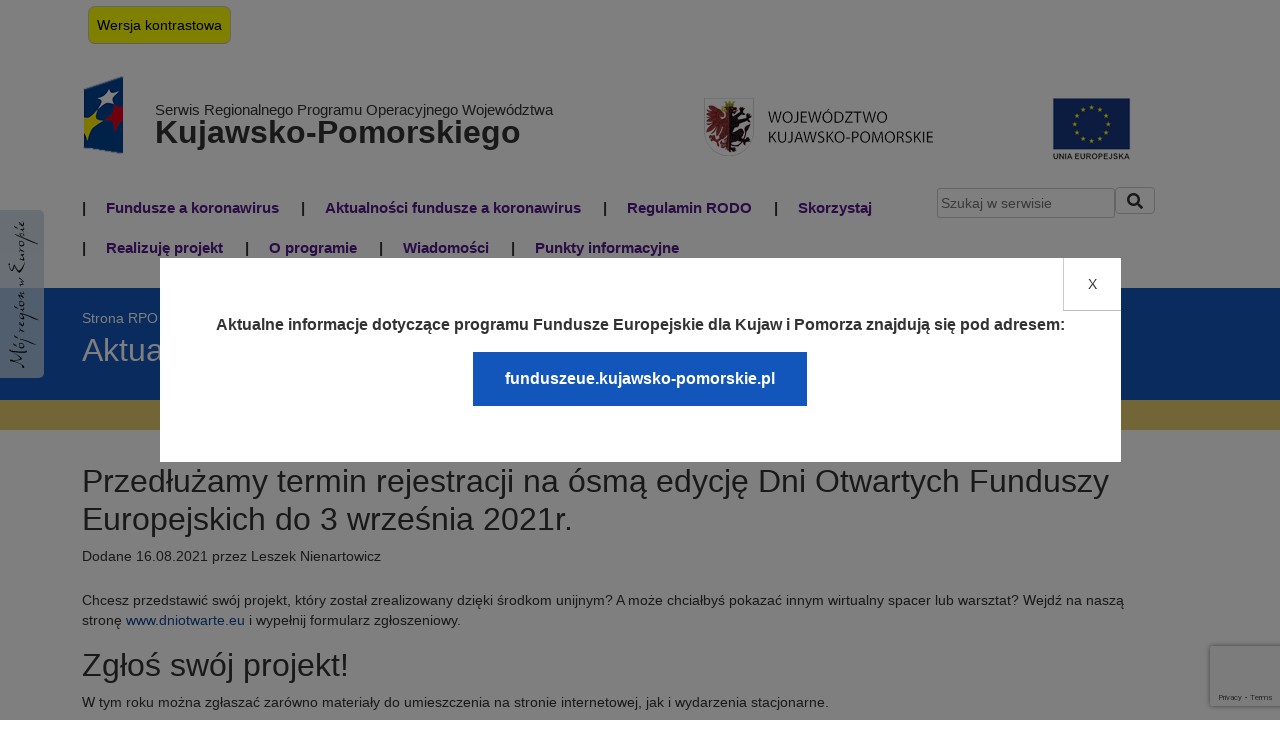

--- FILE ---
content_type: text/html; charset=UTF-8
request_url: https://mojregion.eu/rpo/promocja-programu/ruszyla-rejestracja-na-osma-edycje-dni-otwartych-funduszy-europejskich/
body_size: 9829
content:

<!DOCTYPE html>
<html lang="pl-PL">
<head>
<meta charset="UTF-8">
<meta name="viewport" content="width=device-width, initial-scale=1">
<meta http-equiv="X-UA-Compatible" content="IE=edge"> 
<title>Przedłużamy termin rejestracji na ósmą edycję Dni Otwartych Funduszy Europejskich do 3 września 2021r. · Regionalny Program Operacyjny</title>
<link rel="pingback" href="https://mojregion.eu/rpo/xmlrpc.php">

<!-- Global site tag (gtag.js) - Google Analytics -->
<script async src="https://www.googletagmanager.com/gtag/js?id=UA-199113930-1"></script>
<script>
  window.dataLayer = window.dataLayer || [];
  function gtag(){dataLayer.push(arguments);}
  gtag('js', new Date());

  gtag('config', 'UA-199113930-1');
</script>

<!-- Global site tag (gtag.js) - Google Analytics -->
<script async src="https://www.googletagmanager.com/gtag/js?id=G-5JNSFDVC9V"></script>
<script>
  window.dataLayer = window.dataLayer || [];
  function gtag(){dataLayer.push(arguments);}
  gtag('js', new Date());

  gtag('config', 'G-5JNSFDVC9V');
</script>



<meta name='robots' content='noindex, nofollow' />
	<style>img:is([sizes="auto" i], [sizes^="auto," i]) { contain-intrinsic-size: 3000px 1500px }</style>
	<script type="text/javascript">
/* <![CDATA[ */
window._wpemojiSettings = {"baseUrl":"https:\/\/s.w.org\/images\/core\/emoji\/15.0.3\/72x72\/","ext":".png","svgUrl":"https:\/\/s.w.org\/images\/core\/emoji\/15.0.3\/svg\/","svgExt":".svg","source":{"concatemoji":"https:\/\/mojregion.eu\/rpo\/wp-includes\/js\/wp-emoji-release.min.js?ver=6.7.4"}};
/*! This file is auto-generated */
!function(i,n){var o,s,e;function c(e){try{var t={supportTests:e,timestamp:(new Date).valueOf()};sessionStorage.setItem(o,JSON.stringify(t))}catch(e){}}function p(e,t,n){e.clearRect(0,0,e.canvas.width,e.canvas.height),e.fillText(t,0,0);var t=new Uint32Array(e.getImageData(0,0,e.canvas.width,e.canvas.height).data),r=(e.clearRect(0,0,e.canvas.width,e.canvas.height),e.fillText(n,0,0),new Uint32Array(e.getImageData(0,0,e.canvas.width,e.canvas.height).data));return t.every(function(e,t){return e===r[t]})}function u(e,t,n){switch(t){case"flag":return n(e,"\ud83c\udff3\ufe0f\u200d\u26a7\ufe0f","\ud83c\udff3\ufe0f\u200b\u26a7\ufe0f")?!1:!n(e,"\ud83c\uddfa\ud83c\uddf3","\ud83c\uddfa\u200b\ud83c\uddf3")&&!n(e,"\ud83c\udff4\udb40\udc67\udb40\udc62\udb40\udc65\udb40\udc6e\udb40\udc67\udb40\udc7f","\ud83c\udff4\u200b\udb40\udc67\u200b\udb40\udc62\u200b\udb40\udc65\u200b\udb40\udc6e\u200b\udb40\udc67\u200b\udb40\udc7f");case"emoji":return!n(e,"\ud83d\udc26\u200d\u2b1b","\ud83d\udc26\u200b\u2b1b")}return!1}function f(e,t,n){var r="undefined"!=typeof WorkerGlobalScope&&self instanceof WorkerGlobalScope?new OffscreenCanvas(300,150):i.createElement("canvas"),a=r.getContext("2d",{willReadFrequently:!0}),o=(a.textBaseline="top",a.font="600 32px Arial",{});return e.forEach(function(e){o[e]=t(a,e,n)}),o}function t(e){var t=i.createElement("script");t.src=e,t.defer=!0,i.head.appendChild(t)}"undefined"!=typeof Promise&&(o="wpEmojiSettingsSupports",s=["flag","emoji"],n.supports={everything:!0,everythingExceptFlag:!0},e=new Promise(function(e){i.addEventListener("DOMContentLoaded",e,{once:!0})}),new Promise(function(t){var n=function(){try{var e=JSON.parse(sessionStorage.getItem(o));if("object"==typeof e&&"number"==typeof e.timestamp&&(new Date).valueOf()<e.timestamp+604800&&"object"==typeof e.supportTests)return e.supportTests}catch(e){}return null}();if(!n){if("undefined"!=typeof Worker&&"undefined"!=typeof OffscreenCanvas&&"undefined"!=typeof URL&&URL.createObjectURL&&"undefined"!=typeof Blob)try{var e="postMessage("+f.toString()+"("+[JSON.stringify(s),u.toString(),p.toString()].join(",")+"));",r=new Blob([e],{type:"text/javascript"}),a=new Worker(URL.createObjectURL(r),{name:"wpTestEmojiSupports"});return void(a.onmessage=function(e){c(n=e.data),a.terminate(),t(n)})}catch(e){}c(n=f(s,u,p))}t(n)}).then(function(e){for(var t in e)n.supports[t]=e[t],n.supports.everything=n.supports.everything&&n.supports[t],"flag"!==t&&(n.supports.everythingExceptFlag=n.supports.everythingExceptFlag&&n.supports[t]);n.supports.everythingExceptFlag=n.supports.everythingExceptFlag&&!n.supports.flag,n.DOMReady=!1,n.readyCallback=function(){n.DOMReady=!0}}).then(function(){return e}).then(function(){var e;n.supports.everything||(n.readyCallback(),(e=n.source||{}).concatemoji?t(e.concatemoji):e.wpemoji&&e.twemoji&&(t(e.twemoji),t(e.wpemoji)))}))}((window,document),window._wpemojiSettings);
/* ]]> */
</script>
<style id='wp-emoji-styles-inline-css' type='text/css'>

	img.wp-smiley, img.emoji {
		display: inline !important;
		border: none !important;
		box-shadow: none !important;
		height: 1em !important;
		width: 1em !important;
		margin: 0 0.07em !important;
		vertical-align: -0.1em !important;
		background: none !important;
		padding: 0 !important;
	}
</style>
<link rel='stylesheet' id='wp-block-library-css' href='https://mojregion.eu/rpo/wp-includes/css/dist/block-library/style.min.css?ver=6.7.4' type='text/css' media='all' />
<style id='classic-theme-styles-inline-css' type='text/css'>
/*! This file is auto-generated */
.wp-block-button__link{color:#fff;background-color:#32373c;border-radius:9999px;box-shadow:none;text-decoration:none;padding:calc(.667em + 2px) calc(1.333em + 2px);font-size:1.125em}.wp-block-file__button{background:#32373c;color:#fff;text-decoration:none}
</style>
<style id='global-styles-inline-css' type='text/css'>
:root{--wp--preset--aspect-ratio--square: 1;--wp--preset--aspect-ratio--4-3: 4/3;--wp--preset--aspect-ratio--3-4: 3/4;--wp--preset--aspect-ratio--3-2: 3/2;--wp--preset--aspect-ratio--2-3: 2/3;--wp--preset--aspect-ratio--16-9: 16/9;--wp--preset--aspect-ratio--9-16: 9/16;--wp--preset--color--black: #000000;--wp--preset--color--cyan-bluish-gray: #abb8c3;--wp--preset--color--white: #ffffff;--wp--preset--color--pale-pink: #f78da7;--wp--preset--color--vivid-red: #cf2e2e;--wp--preset--color--luminous-vivid-orange: #ff6900;--wp--preset--color--luminous-vivid-amber: #fcb900;--wp--preset--color--light-green-cyan: #7bdcb5;--wp--preset--color--vivid-green-cyan: #00d084;--wp--preset--color--pale-cyan-blue: #8ed1fc;--wp--preset--color--vivid-cyan-blue: #0693e3;--wp--preset--color--vivid-purple: #9b51e0;--wp--preset--gradient--vivid-cyan-blue-to-vivid-purple: linear-gradient(135deg,rgba(6,147,227,1) 0%,rgb(155,81,224) 100%);--wp--preset--gradient--light-green-cyan-to-vivid-green-cyan: linear-gradient(135deg,rgb(122,220,180) 0%,rgb(0,208,130) 100%);--wp--preset--gradient--luminous-vivid-amber-to-luminous-vivid-orange: linear-gradient(135deg,rgba(252,185,0,1) 0%,rgba(255,105,0,1) 100%);--wp--preset--gradient--luminous-vivid-orange-to-vivid-red: linear-gradient(135deg,rgba(255,105,0,1) 0%,rgb(207,46,46) 100%);--wp--preset--gradient--very-light-gray-to-cyan-bluish-gray: linear-gradient(135deg,rgb(238,238,238) 0%,rgb(169,184,195) 100%);--wp--preset--gradient--cool-to-warm-spectrum: linear-gradient(135deg,rgb(74,234,220) 0%,rgb(151,120,209) 20%,rgb(207,42,186) 40%,rgb(238,44,130) 60%,rgb(251,105,98) 80%,rgb(254,248,76) 100%);--wp--preset--gradient--blush-light-purple: linear-gradient(135deg,rgb(255,206,236) 0%,rgb(152,150,240) 100%);--wp--preset--gradient--blush-bordeaux: linear-gradient(135deg,rgb(254,205,165) 0%,rgb(254,45,45) 50%,rgb(107,0,62) 100%);--wp--preset--gradient--luminous-dusk: linear-gradient(135deg,rgb(255,203,112) 0%,rgb(199,81,192) 50%,rgb(65,88,208) 100%);--wp--preset--gradient--pale-ocean: linear-gradient(135deg,rgb(255,245,203) 0%,rgb(182,227,212) 50%,rgb(51,167,181) 100%);--wp--preset--gradient--electric-grass: linear-gradient(135deg,rgb(202,248,128) 0%,rgb(113,206,126) 100%);--wp--preset--gradient--midnight: linear-gradient(135deg,rgb(2,3,129) 0%,rgb(40,116,252) 100%);--wp--preset--font-size--small: 13px;--wp--preset--font-size--medium: 20px;--wp--preset--font-size--large: 36px;--wp--preset--font-size--x-large: 42px;--wp--preset--spacing--20: 0.44rem;--wp--preset--spacing--30: 0.67rem;--wp--preset--spacing--40: 1rem;--wp--preset--spacing--50: 1.5rem;--wp--preset--spacing--60: 2.25rem;--wp--preset--spacing--70: 3.38rem;--wp--preset--spacing--80: 5.06rem;--wp--preset--shadow--natural: 6px 6px 9px rgba(0, 0, 0, 0.2);--wp--preset--shadow--deep: 12px 12px 50px rgba(0, 0, 0, 0.4);--wp--preset--shadow--sharp: 6px 6px 0px rgba(0, 0, 0, 0.2);--wp--preset--shadow--outlined: 6px 6px 0px -3px rgba(255, 255, 255, 1), 6px 6px rgba(0, 0, 0, 1);--wp--preset--shadow--crisp: 6px 6px 0px rgba(0, 0, 0, 1);}:where(.is-layout-flex){gap: 0.5em;}:where(.is-layout-grid){gap: 0.5em;}body .is-layout-flex{display: flex;}.is-layout-flex{flex-wrap: wrap;align-items: center;}.is-layout-flex > :is(*, div){margin: 0;}body .is-layout-grid{display: grid;}.is-layout-grid > :is(*, div){margin: 0;}:where(.wp-block-columns.is-layout-flex){gap: 2em;}:where(.wp-block-columns.is-layout-grid){gap: 2em;}:where(.wp-block-post-template.is-layout-flex){gap: 1.25em;}:where(.wp-block-post-template.is-layout-grid){gap: 1.25em;}.has-black-color{color: var(--wp--preset--color--black) !important;}.has-cyan-bluish-gray-color{color: var(--wp--preset--color--cyan-bluish-gray) !important;}.has-white-color{color: var(--wp--preset--color--white) !important;}.has-pale-pink-color{color: var(--wp--preset--color--pale-pink) !important;}.has-vivid-red-color{color: var(--wp--preset--color--vivid-red) !important;}.has-luminous-vivid-orange-color{color: var(--wp--preset--color--luminous-vivid-orange) !important;}.has-luminous-vivid-amber-color{color: var(--wp--preset--color--luminous-vivid-amber) !important;}.has-light-green-cyan-color{color: var(--wp--preset--color--light-green-cyan) !important;}.has-vivid-green-cyan-color{color: var(--wp--preset--color--vivid-green-cyan) !important;}.has-pale-cyan-blue-color{color: var(--wp--preset--color--pale-cyan-blue) !important;}.has-vivid-cyan-blue-color{color: var(--wp--preset--color--vivid-cyan-blue) !important;}.has-vivid-purple-color{color: var(--wp--preset--color--vivid-purple) !important;}.has-black-background-color{background-color: var(--wp--preset--color--black) !important;}.has-cyan-bluish-gray-background-color{background-color: var(--wp--preset--color--cyan-bluish-gray) !important;}.has-white-background-color{background-color: var(--wp--preset--color--white) !important;}.has-pale-pink-background-color{background-color: var(--wp--preset--color--pale-pink) !important;}.has-vivid-red-background-color{background-color: var(--wp--preset--color--vivid-red) !important;}.has-luminous-vivid-orange-background-color{background-color: var(--wp--preset--color--luminous-vivid-orange) !important;}.has-luminous-vivid-amber-background-color{background-color: var(--wp--preset--color--luminous-vivid-amber) !important;}.has-light-green-cyan-background-color{background-color: var(--wp--preset--color--light-green-cyan) !important;}.has-vivid-green-cyan-background-color{background-color: var(--wp--preset--color--vivid-green-cyan) !important;}.has-pale-cyan-blue-background-color{background-color: var(--wp--preset--color--pale-cyan-blue) !important;}.has-vivid-cyan-blue-background-color{background-color: var(--wp--preset--color--vivid-cyan-blue) !important;}.has-vivid-purple-background-color{background-color: var(--wp--preset--color--vivid-purple) !important;}.has-black-border-color{border-color: var(--wp--preset--color--black) !important;}.has-cyan-bluish-gray-border-color{border-color: var(--wp--preset--color--cyan-bluish-gray) !important;}.has-white-border-color{border-color: var(--wp--preset--color--white) !important;}.has-pale-pink-border-color{border-color: var(--wp--preset--color--pale-pink) !important;}.has-vivid-red-border-color{border-color: var(--wp--preset--color--vivid-red) !important;}.has-luminous-vivid-orange-border-color{border-color: var(--wp--preset--color--luminous-vivid-orange) !important;}.has-luminous-vivid-amber-border-color{border-color: var(--wp--preset--color--luminous-vivid-amber) !important;}.has-light-green-cyan-border-color{border-color: var(--wp--preset--color--light-green-cyan) !important;}.has-vivid-green-cyan-border-color{border-color: var(--wp--preset--color--vivid-green-cyan) !important;}.has-pale-cyan-blue-border-color{border-color: var(--wp--preset--color--pale-cyan-blue) !important;}.has-vivid-cyan-blue-border-color{border-color: var(--wp--preset--color--vivid-cyan-blue) !important;}.has-vivid-purple-border-color{border-color: var(--wp--preset--color--vivid-purple) !important;}.has-vivid-cyan-blue-to-vivid-purple-gradient-background{background: var(--wp--preset--gradient--vivid-cyan-blue-to-vivid-purple) !important;}.has-light-green-cyan-to-vivid-green-cyan-gradient-background{background: var(--wp--preset--gradient--light-green-cyan-to-vivid-green-cyan) !important;}.has-luminous-vivid-amber-to-luminous-vivid-orange-gradient-background{background: var(--wp--preset--gradient--luminous-vivid-amber-to-luminous-vivid-orange) !important;}.has-luminous-vivid-orange-to-vivid-red-gradient-background{background: var(--wp--preset--gradient--luminous-vivid-orange-to-vivid-red) !important;}.has-very-light-gray-to-cyan-bluish-gray-gradient-background{background: var(--wp--preset--gradient--very-light-gray-to-cyan-bluish-gray) !important;}.has-cool-to-warm-spectrum-gradient-background{background: var(--wp--preset--gradient--cool-to-warm-spectrum) !important;}.has-blush-light-purple-gradient-background{background: var(--wp--preset--gradient--blush-light-purple) !important;}.has-blush-bordeaux-gradient-background{background: var(--wp--preset--gradient--blush-bordeaux) !important;}.has-luminous-dusk-gradient-background{background: var(--wp--preset--gradient--luminous-dusk) !important;}.has-pale-ocean-gradient-background{background: var(--wp--preset--gradient--pale-ocean) !important;}.has-electric-grass-gradient-background{background: var(--wp--preset--gradient--electric-grass) !important;}.has-midnight-gradient-background{background: var(--wp--preset--gradient--midnight) !important;}.has-small-font-size{font-size: var(--wp--preset--font-size--small) !important;}.has-medium-font-size{font-size: var(--wp--preset--font-size--medium) !important;}.has-large-font-size{font-size: var(--wp--preset--font-size--large) !important;}.has-x-large-font-size{font-size: var(--wp--preset--font-size--x-large) !important;}
:where(.wp-block-post-template.is-layout-flex){gap: 1.25em;}:where(.wp-block-post-template.is-layout-grid){gap: 1.25em;}
:where(.wp-block-columns.is-layout-flex){gap: 2em;}:where(.wp-block-columns.is-layout-grid){gap: 2em;}
:root :where(.wp-block-pullquote){font-size: 1.5em;line-height: 1.6;}
</style>
<link rel='stylesheet' id='contact-form-7-css' href='https://mojregion.eu/rpo/wp-content/plugins/contact-form-7/includes/css/styles.css?ver=6.1.3' type='text/css' media='all' />
<link rel='stylesheet' id='mojregion-style-css' href='https://mojregion.eu/rpo/wp-content/themes/rpo/style.css?ver=6.7.4' type='text/css' media='all' />
<link rel='stylesheet' id='bootstrap-css-css' href='https://mojregion.eu/rpo/wp-content/themes/rpo/assets/css/bootstrap.min.css?ver=1.1' type='text/css' media='all' />
<link rel='stylesheet' id='style-main-css' href='https://mojregion.eu/rpo/wp-content/themes/rpo/assets/css/main.css?ver=1.0' type='text/css' media='all' />
<link rel='stylesheet' id='font-awsome-css' href='https://mojregion.eu/rpo/wp-content/themes/rpo/assets/css/all.css?ver=1.0' type='text/css' media='all' />
<link rel='stylesheet' id='wcag-style-css' href='https://mojregion.eu/rpo/wp-content/themes/rpo/assets/css/wcag.css?ver=1.0' type='text/css' media='all' />
<link rel='stylesheet' id='newsletter-css' href='https://mojregion.eu/rpo/wp-content/plugins/newsletter/style.css?ver=9.0.8' type='text/css' media='all' />
<link rel="https://api.w.org/" href="https://mojregion.eu/rpo/wp-json/" /><link rel="alternate" title="JSON" type="application/json" href="https://mojregion.eu/rpo/wp-json/wp/v2/posts/13652" /><link rel="EditURI" type="application/rsd+xml" title="RSD" href="https://mojregion.eu/rpo/xmlrpc.php?rsd" />

<link rel="canonical" href="https://mojregion.eu/rpo/promocja-programu/ruszyla-rejestracja-na-osma-edycje-dni-otwartych-funduszy-europejskich/" />
<link rel='shortlink' href='https://mojregion.eu/rpo/?p=13652' />
<link rel="alternate" title="oEmbed (JSON)" type="application/json+oembed" href="https://mojregion.eu/rpo/wp-json/oembed/1.0/embed?url=https%3A%2F%2Fmojregion.eu%2Frpo%2Fpromocja-programu%2Fruszyla-rejestracja-na-osma-edycje-dni-otwartych-funduszy-europejskich%2F" />
<link rel="alternate" title="oEmbed (XML)" type="text/xml+oembed" href="https://mojregion.eu/rpo/wp-json/oembed/1.0/embed?url=https%3A%2F%2Fmojregion.eu%2Frpo%2Fpromocja-programu%2Fruszyla-rejestracja-na-osma-edycje-dni-otwartych-funduszy-europejskich%2F&#038;format=xml" />


</head>
<body data-rsssl=1 class="post-template-default single single-post postid-13652 single-format-standard">
    <ul id="skip-link" class="working">
        <li>
            <a href="#main-menu" class="element-invisible element-focusable">Przejdź do Menu Głównego</a>
        </li>
        <li>
            <a href="#main" class="element-invisible element-focusable">Przejdź do treści</a>
        </li>
        <li>
            <a href="#searchform" class="element-invisible element-focusable">Przejdź do wyszukiwarki</a> 
        </li>
    </ul>


		<header class="header-fixed">
    
    	
<div class="container-fluid top-bar">

<div id="backtoprevious">
    Jeśli szukasz informacji o Funduszach Europejskich na lata <span id="t20072013" style="font-size: 12px; font-weight: bold;" role="button">2007-2013</span>, 
    <a href="http://2007-2013.mojregion.eu">przejdź do poprzedniej wersji serwisu</a><span tabindex="0" style="position: absolute; top: 12px; right: 20px; font-size: 8pt;" role="button" onkeypress="$('div#backtoprevious').hide();" onclick="$('div#backtoprevious').hide();">Zamknij x</span>
</div>

</div><!--end top bar-->  
        <div class="container-fluid logo-container">
        	<div class="container">
                <div class="contrast">
                    <button class="white-black" id="wersja-graficzna">
                        <span class="bg">
                            <i class="icon-font icon" aria-hidden="true"></i>
                            <span aria-hidden="true">Wersja graficzna</span>
                            <span class="sr-only">Przejdź do wersji standardowej</span>
                        </span>
                    </button>
                    <button class="black-white">
                        <span class="bg">
                            <i class="icon-font icon" aria-hidden="true"></i>
                            <span aria-hidden="true">Wersja kontrastowa</span>
                            <span class="sr-only">Przejdź do wersji kontrastowej</span>
                        </span>
                    </button>
                </div>   

                <div class="navbar-header row pt-4">
                <div class="col-md-6 col-sm-12 col-xs-12 logo-rpo text-start">
                    <a href="/rpo" class="d-flex align-items-center">
                        <img src="https://mojregion.eu/rpo/wp-content/themes/rpo/images/logo-rpo.png" alt="Logotyp funduszy unijnych" >
                        <span class='site-title'>Serwis Regionalnego Programu Operacyjnego Województwa<br/><span>Kujawsko-Pomorskiego</span></span>
                    </a>
                    
                </div>
                <div class="col-md-6 col-sm-12 col-xs-12 logo-rpo text-end pt-4 d-flex justify-content-around">
                    <a href="http://www.kujawsko-pomorskie.pl" class="me-3">
                        <img src="https://mojregion.eu/rpo/wp-content/themes/rpo/images/logo-kp.png" alt="Herb województwa Kujawsko-Pomorskiego" >
                    </a>
                    <a href="http://www.europa.eu" class="me-3">
                        <img src="https://mojregion.eu/rpo/wp-content/themes/rpo/images/logo-ue.png" alt="Herb województwa Kujawsko-Pomorskiego" >
                    </a>
                    
                </div>

                  
                </div><!--end navbar header-->
            </div><!--end container-->
        </div><!--end logo container-->

       
                 <div class="container-fluid">
            <div class="container">
                <div class="row">
                    <div class="col-md-9 col-sm-12 ">
                        <nav class="navbar navbar-default">
                    
                            <div class="menu-container">
                                <div class="navbar-toggle" data-toggle="collapse" data-target=".navbar-collapse">
                            
                                    <div class="pull-right">
                                        <span class="icon-bar"></span>
                                        <span class="icon-bar"></span>
                                        <span class="icon-bar"></span>
                                    </div><!--end pull right-->
                                </div><!--end navbar toggle-->
                                <div class="navbar-collapse"><ul id="main-menu" class="nav navbar-nav"><li id="menu-item-288" class="menu-item menu-item-type-post_type menu-item-object-page menu-item-288"><a href="https://mojregion.eu/rpo/fundusze-a-koronawirus-2/">Fundusze a koronawirus</a></li>
<li id="menu-item-28" class="menu-item menu-item-type-taxonomy menu-item-object-category menu-item-28"><a href="https://mojregion.eu/rpo/./aktualnosci-fundusze-a-koronawirus/">Aktualności fundusze a koronawirus</a></li>
<li id="menu-item-289" class="menu-item menu-item-type-post_type menu-item-object-page menu-item-289"><a href="https://mojregion.eu/rpo/regulamin-rodo/">Regulamin RODO</a></li>
<li id="menu-item-290" class="menu-item menu-item-type-post_type menu-item-object-page menu-item-290"><a href="https://mojregion.eu/rpo/skorzystaj/">Skorzystaj</a></li>
<li id="menu-item-291" class="menu-item menu-item-type-post_type menu-item-object-page menu-item-291"><a href="https://mojregion.eu/rpo/realizuje-projekt/">Realizuję projekt</a></li>
<li id="menu-item-18" class="menu-item menu-item-type-post_type menu-item-object-page menu-item-18"><a href="https://mojregion.eu/rpo/dowiedz-sie/">O programie</a></li>
<li id="menu-item-45" class="menu-item menu-item-type-taxonomy menu-item-object-category current-post-ancestor current-menu-parent current-post-parent menu-item-45"><a href="https://mojregion.eu/rpo/./wiadomosci/">Wiadomości</a></li>
<li id="menu-item-292" class="menu-item menu-item-type-post_type menu-item-object-page menu-item-292"><a href="https://mojregion.eu/rpo/punkty-informacyjne/">Punkty informacyjne</a></li>
</ul></div>                            </div><!--end menu container-->
                       
                        </nav>
                    </div>
                    <div class="col-md-3 col-sm-12 search_bar text-end">
                        <form role="search" method="get" id="searchform" class="searchform" action="https://mojregion.eu/rpo/">
    <div>
        <label class="sr-only" for="s">Wprowadź frazę którą chcesz wyszukać i naciśnij enter lub przycisk wyszukiwania:</label>
        <input value="" name="s" id="s" type="text" placeholder="Szukaj w serwisie">
        <div class="submit"><button id="searchsubmit" value="" type="submit"><i class="fas fa-search"></i><span class="sr-only">Przycisk wyszukiwania</span></button></div>
    </div>
</form>                    </div>
                </div>
            </div>
        </div>
	</header><!--end header-->
	<div id="mojregion" class="hidden-xs">
        <a href="/"><span aria-hidden="true">Mój region w Europie</span> <span class="sr-only">Przejdź do strony głównej Mój Region w Europie</span></a>
    </div>
    <div class="popup-wrapper">
        <div class="popup-container">
            <button id="popup-btn-close" class="popup-btn-close">
                X
            </button>
            <p class="popup-info">
                Aktualne informacje dotyczące programu Fundusze Europejskie dla Kujaw i Pomorza znajdują się pod adresem:            
            </p>
            <a href="https://funduszeue.kujawsko-pomorskie.pl/" class="popup-btn-link" target="_blank">
                funduszeue.kujawsko-pomorskie.pl            
            </a>
        </div>
    </div>
    <script>

        const popupWrapper = document.querySelector('.popup-wrapper');
        const popupBtn = document.querySelector('#popup-btn-close');
        const currentDate = new Date();
        const lastPopupDisplayedDateRPO = localStorage.getItem("lastPopupDisplayedDateRPO");

        if (currentDate.toDateString() === lastPopupDisplayedDateRPO) {
            popupWrapper.style.display = 'none';
        }

        popupBtn.addEventListener('click', () => {
            popupWrapper.style.display = 'none';
            localStorage.setItem("lastPopupDisplayedDateRPO", currentDate.toDateString());
        });

    </script>
   
	        ﻿

<div class="breadcrumbs">
	<div class="container">
	<header class="page-header">
                <div id="crumbs"><nav aria-label="okruszki"><ol><li><a href="https://mojregion.eu/rpo">Strona RPO</a></li> <span>/</span> <a href="https://mojregion.eu/rpo/./wiadomosci/">Aktualności RPO</a> <span>/</span> <li class="sr-only"><span class="current" aria-current="location">Przedłużamy termin rejestracji na ósmą edycję Dni Otwartych Funduszy Europejskich do 3 września 2021r.</span></li></nav></ol></div>	</header><!--end page-header-->
	</div>
	<div class="yellow"></div>
</div>
<main id="main">
    <div class="container single-post-content hr pb-3 mb-3">
        <div class="row">
                <div class="col-md-12">
                        <div id="post-13652" class="post-13652 post type-post status-publish format-standard has-post-thumbnail hentry category-wiadomosci category-promocja-programu category-slider">
                                                                <h1 class="header">Przedłużamy termin rejestracji na ósmą edycję Dni Otwartych Funduszy Europejskich do 3 września 2021r.</h1>
                                                                <div class="meta single pb-4"><span>Dodane 16.08.2021 przez Leszek Nienartowicz </span></div>
                                <p>Chcesz przedstawić swój projekt, który został zrealizowany dzięki środkom unijnym? A może chciałbyś pokazać innym wirtualny spacer lub warsztat? Wejdź na naszą stronę&nbsp;<a class="ico-hyperlink" title="przejdź do strony dniotwarte.eu - link otwiera się w nowej karcie" href="https://dniotwarte.eu" target="_blank" rel="noopener">www.dniotwarte.eu</a>&nbsp;i wypełnij formularz zgłoszeniowy.</p>
<h2>Zgłoś swój projekt!</h2>
<p>W tym roku można zgłaszać zarówno materiały do umieszczenia na stronie internetowej, jak i wydarzenia stacjonarne.</p>
<p>Wybierz&nbsp;<a class="ico-hyperlink" title="przejdź do strony DniOtwarte.eu - link otwiera się w nowej karcie" href="https://dniotwarte.eu/przyklady/projectsbeneficjentsformexample" target="_blank" rel="noopener">formularz udziału online</a>, jeśli chcesz zgłosić materiał video na naszą stronę. Natomiast jeśli planujesz atrakcje w formie stacjonarnej, wypełnij&nbsp;<a class="ico-hyperlink" title="przejdź do strony DniOtwarte.eu - link otwiera się w nowej karcie" href="https://dniotwarte.eu/dolacz-do-nas/wydarzenieform" target="_blank" rel="noopener">formularz zgłoszenia wydarzenia</a>. Więcej informacji znajdziesz w&nbsp;<a class="ico-hyperlink" title="przejdź do strony DniOtwarte.eu" href="https://dniotwarte.eu/regulamin" target="_blank" rel="noopener">regulaminie akcji promocyjnej</a>.</p>
<p>Przedłużamy termin zgłoszeń do tegorocznej edycji <strong>do 03 września 2021 r.</strong> Wszystkie materiały video oraz wydarzenia, które zakwalifikują się do udziału w Dniach Otwartych, opublikujemy na&nbsp; stronie DOFE.</p>
<p><strong>Czekamy na Ciebie!&nbsp;</strong></p>
 

                        </div><!--end post-->
                </div>
        </div>
     </div>
</main>
    





<footer class="pt-2">

    	
    <div class="container">
        <div class="row">
            <div class="col-md-6 col-sm-6 col-xs-12">

                <div class="punkty px-3">
                    <h2 class="sr-only">Stopka</h2>
<div><img loading="lazy" decoding="async" class="size-full wp-image-73 alignleft" src="https://mojregion.eu/rpo/wp-content/uploads/sites/3/2021/04/icon-infopoint.png" alt="" width="43" height="41" /></div>
<h3></h3>
<h3></h3>
<h3><a href="/rpo/punkty-informacyjne">Znajdź punkt informacyjny</a></h3>
<div class="mod_contentbox block">
<div class="ce_text mod_box_items block">
<p><strong>Główny Punkt Informacyjny FE w Toruniu</strong><br />
Plac Teatralny 2</p>
<p>poniedziałki i wtorki w godz. 7.30-17.30, środy, czwartki i piątki w godz. 7.30-15.30</p>
<p>tel. 56 621 82 68, 56 621 83 41</p>
<p>e-mail: <a href="mailto:pife.torun@kujawsko-pomorskie.pl">pife.torun@kujawsko-pomorskie.pl</a></p>
<p><strong>Lokalny Punkt Informacyjny FE w Bydgoszczy</strong><br />
ul. Gimnazjalna 2A pokój nr 10 i 14</p>
<p>poniedziałek &#8211; piątek w godz. 7.30-15.30</p>
<p>tel. 797 304 123, 797 304 122</p>
<p>e-mail: <a href="mailto:pife.bydgoszcz@kujawsko-pomorskie.pl">pife.bydgoszcz@kujawsko-pomorskie.pl</a></p>
<p><strong>Lokalny Punkt Informacyjny FE we Włocławku</strong></p>
<p>ul. Bechiego 2</p>
<p>poniedziałek &#8211; piątek w godz. 7.30-15.30</p>
<p>tel. 54 23 56 712, 54 23 56 721, 797 304 126</p>
<p>e-mail: <a href="mailto:pife.wloclawek@kujawsko-pomorskie.pl">pife.wloclawek@kujawsko-pomorskie.pl</a></p>
</div>
</div>
                </div>
            </div><!--end col-->
            <div class="col-md-6 col-sm-6 col-xs-12">
                <div class="sidebar">
                                            <div id="primary-sidebar" class="primary-sidebar widget-area" role="complementary">
                            <aside id="nav_menu-2" class="widget widget_nav_menu"><h3 class="widget-title sr-only">Nawigacja w Stopce</h3><div class="menu-nawigacja-stopka-container"><ul id="menu-nawigacja-stopka" class="menu"><li id="menu-item-53" class="menu-item menu-item-type-post_type menu-item-object-page menu-item-home menu-item-53"><a href="https://mojregion.eu/rpo/">Strona Główna</a></li>
<li id="menu-item-60" class="menu-item menu-item-type-custom menu-item-object-custom menu-item-60"><a href="https://www.funduszeeuropejskie.gov.pl/strony/czesto-zadawane-pytania">FAQ</a></li>
<li id="menu-item-996" class="menu-item menu-item-type-post_type menu-item-object-page menu-item-996"><a href="https://mojregion.eu/rpo/dowiedz-sie/publikacje/">Pobierz publikacje</a></li>
<li id="menu-item-62" class="menu-item menu-item-type-custom menu-item-object-custom menu-item-62"><a href="https://www.funduszeeuropejskie.gov.pl/strony/slownik/">Słownik</a></li>
<li id="menu-item-1054" class="menu-item menu-item-type-post_type menu-item-object-page menu-item-1054"><a href="https://mojregion.eu/rpo/mapa-strony/">Mapa strony</a></li>
<li id="menu-item-987" class="menu-item menu-item-type-post_type menu-item-object-page menu-item-987"><a href="https://mojregion.eu/rpo/deklaracja-dostepnosci-serwisu-internetowego-funduszy-europejskich-wojewodztwa-kujawsko-pomorskiego-w-toruniu/">Deklaracja dostępności</a></li>
<li id="menu-item-988" class="menu-item menu-item-type-post_type menu-item-object-page menu-item-988"><a href="https://mojregion.eu/rpo/prawa-autorskie/">Prawa autorskie</a></li>
<li id="menu-item-990" class="menu-item menu-item-type-post_type menu-item-object-page menu-item-990"><a href="https://mojregion.eu/rpo/kontakt/">Kontakt</a></li>
<li id="menu-item-1000" class="menu-item menu-item-type-post_type menu-item-object-page menu-item-1000"><a href="https://mojregion.eu/rpo/rzecznik-funduszy-europejskich/">Rzecznik Funduszy Europejskich</a></li>
<li id="menu-item-992" class="menu-item menu-item-type-post_type menu-item-object-page menu-item-992"><a href="https://mojregion.eu/rpo/polityka-prywatnosci/">Polityka prywatności</a></li>
<li id="menu-item-993" class="menu-item menu-item-type-post_type menu-item-object-page menu-item-993"><a href="https://mojregion.eu/rpo/formaty/">Formaty plików do pobrania</a></li>
<li id="menu-item-12434" class="menu-item menu-item-type-post_type menu-item-object-page menu-item-12434"><a href="https://mojregion.eu/rpo/zapisz-sie-do-newslettera/">Newsletter</a></li>
</ul></div></aside>                        </div><!-- #primary-sidebar -->
                                    </div>
                <div class="link-boxes">
                    <a href="https://www.kujawsko-pomorskie.pl">Urząd Marszałkowski<br/> Województwa<br/> Kujawsko-Pomorskiego</a>
                    <a href="https://www.funduszeeuropejskie.gov.pl">Portal<br/> Funduszy<br/> Europejskich</a>
                    <a href="https://www.funduszeeuropejskie.gov.pl/wszystkie-serwisy-programow/">Serwisy<br/> Programów</a>
                    <a href="/rpo/rzecznik-funduszy-europejskich">Rzecznik<br/> Funduszy<br/> Europejskich</a>
                </div>
            </div><!--end col-->
        </div><!--end row-->
        <div class="row">
            <div class="col-md-12">
                <div class="footer_logos pb-2 hr">
                    <img src="https://mojregion.eu/rpo/wp-content/themes/rpo/images/logotypy_stopka.jpg" alt="Pasek z logotypami Funduszy Unijnych, RP oraz Województwa Kujawsko-Pomorskiego" >
                </div>
            </div>
        </div>
        <div class="row pt-2">
            <div class="col-md-9 col-sm-12">
                <p class="footer-info ps-2">
                Portal współfinansowany przez Unię Europejską ze środków
                Europejskiego Funduszu Rozwoju Regionalnego <br>
                w ramach Regionalnego Programu Operacyjnego 
                Województwa Kujawsko-Pomorskiego na lata 2007-2013 <br>
                oraz Europejskiego Funduszu Społecznego 
                w ramach Programu Operacyjnego Kapitał Ludzki.<br>
                © 2015 Urząd Marszałkowski Województwa Kujawsko-Pomorskiego.
                </p>
            </div>
            <div class="col-md-3 col-sm-12">
                <div class="socials">
                    <a href="https://www.facebook.com/WojewodztwoKujawskoPomorskie" target="_blank"><img src="https://mojregion.eu/rpo/wp-content/themes/rpo/images/social-fb.png" alt="Przejdź do naszego konta na facebook. Link otwiera się w nowej zakładce."></a>
                    <a href="https://www.youtube.com/user/umwkp" target="_blank"><img src="https://mojregion.eu/rpo/wp-content/themes/rpo/images/social-yt.png" alt="Przejdź do naszego konta na youtube. Link otwiera się w nowej zakładce."></a>
                    <a href="https://twitter.com/LubieTuByc" target="_blank"><img src="https://mojregion.eu/rpo/wp-content/themes/rpo/images/social-tw.png" alt="Przejdź do naszego konta na twitter. Link otwiera się w nowej zakładce."></a>
                    <a href="https://instagram.com/kujawskopomorskie" target="_blank"><img src="https://mojregion.eu/rpo/wp-content/themes/rpo/images/social-ig.png" alt="Przejdź do naszego konta na instagram. Link otwiera się w nowej zakładce."></a>
                    <a href="https://www.flickr.com/photos/kujawskopomorskie" target="_blank"><img src="https://mojregion.eu/rpo/wp-content/themes/rpo/images/social-fl.png" alt="Przejdź do naszego konta na flickr. Link otwiera się w nowej zakładce."></a>
                   
                </div>
            </div>
        </div>
    </div><!--end container-->

</footer>
   

<script type="text/javascript" src="https://mojregion.eu/rpo/wp-includes/js/dist/hooks.min.js?ver=4d63a3d491d11ffd8ac6" id="wp-hooks-js"></script>
<script type="text/javascript" src="https://mojregion.eu/rpo/wp-includes/js/dist/i18n.min.js?ver=5e580eb46a90c2b997e6" id="wp-i18n-js"></script>
<script type="text/javascript" id="wp-i18n-js-after">
/* <![CDATA[ */
wp.i18n.setLocaleData( { 'text direction\u0004ltr': [ 'ltr' ] } );
/* ]]> */
</script>
<script type="text/javascript" src="https://mojregion.eu/rpo/wp-content/plugins/contact-form-7/includes/swv/js/index.js?ver=6.1.3" id="swv-js"></script>
<script type="text/javascript" id="contact-form-7-js-translations">
/* <![CDATA[ */
( function( domain, translations ) {
	var localeData = translations.locale_data[ domain ] || translations.locale_data.messages;
	localeData[""].domain = domain;
	wp.i18n.setLocaleData( localeData, domain );
} )( "contact-form-7", {"translation-revision-date":"2025-10-29 10:26:34+0000","generator":"GlotPress\/4.0.3","domain":"messages","locale_data":{"messages":{"":{"domain":"messages","plural-forms":"nplurals=3; plural=(n == 1) ? 0 : ((n % 10 >= 2 && n % 10 <= 4 && (n % 100 < 12 || n % 100 > 14)) ? 1 : 2);","lang":"pl"},"This contact form is placed in the wrong place.":["Ten formularz kontaktowy zosta\u0142 umieszczony w niew\u0142a\u015bciwym miejscu."],"Error:":["B\u0142\u0105d:"]}},"comment":{"reference":"includes\/js\/index.js"}} );
/* ]]> */
</script>
<script type="text/javascript" id="contact-form-7-js-before">
/* <![CDATA[ */
var wpcf7 = {
    "api": {
        "root": "https:\/\/mojregion.eu\/rpo\/wp-json\/",
        "namespace": "contact-form-7\/v1"
    }
};
/* ]]> */
</script>
<script type="text/javascript" src="https://mojregion.eu/rpo/wp-content/plugins/contact-form-7/includes/js/index.js?ver=6.1.3" id="contact-form-7-js"></script>
<script type="text/javascript" src="https://mojregion.eu/rpo/wp-content/themes/rpo/assets/js/jquery.min.js?ver=3.6.0" id="jquery-slim-js"></script>
<script type="text/javascript" src="https://mojregion.eu/rpo/wp-content/themes/rpo/assets/js/bootstrap.bundle.min.js?ver=1.0" id="bootstrap-js-js"></script>
<script type="text/javascript" src="https://mojregion.eu/rpo/wp-content/themes/rpo/assets/js/wcag.js?ver=1.0" id="wcag-js"></script>
<script type="text/javascript" src="https://mojregion.eu/rpo/wp-content/themes/rpo/assets/js/scripts.js?ver=1.0" id="scripts-js"></script>
<script type="text/javascript" id="newsletter-js-extra">
/* <![CDATA[ */
var newsletter_data = {"action_url":"https:\/\/mojregion.eu\/rpo\/wp-admin\/admin-ajax.php"};
/* ]]> */
</script>
<script type="text/javascript" src="https://mojregion.eu/rpo/wp-content/plugins/newsletter/main.js?ver=9.0.8" id="newsletter-js"></script>
<script type="text/javascript" src="https://www.google.com/recaptcha/api.js?render=6LdHct8bAAAAADdEi6gvaWuXhGcHp_YB-xggxuTR&amp;ver=3.0" id="google-recaptcha-js"></script>
<script type="text/javascript" src="https://mojregion.eu/rpo/wp-includes/js/dist/vendor/wp-polyfill.min.js?ver=3.15.0" id="wp-polyfill-js"></script>
<script type="text/javascript" id="wpcf7-recaptcha-js-before">
/* <![CDATA[ */
var wpcf7_recaptcha = {
    "sitekey": "6LdHct8bAAAAADdEi6gvaWuXhGcHp_YB-xggxuTR",
    "actions": {
        "homepage": "homepage",
        "contactform": "contactform"
    }
};
/* ]]> */
</script>
<script type="text/javascript" src="https://mojregion.eu/rpo/wp-content/plugins/contact-form-7/modules/recaptcha/index.js?ver=6.1.3" id="wpcf7-recaptcha-js"></script>
 
<link property="stylesheet"  href="https://cdnjs.cloudflare.com/ajax/libs/font-awesome/4.5.0/css/font-awesome.min.css" rel="stylesheet">
</body>
</html><!-- WP Fastest Cache file was created in 0.286 seconds, on 31 December 2025 @ 12:50 --><!-- via php -->

--- FILE ---
content_type: text/html; charset=utf-8
request_url: https://www.google.com/recaptcha/api2/anchor?ar=1&k=6LdHct8bAAAAADdEi6gvaWuXhGcHp_YB-xggxuTR&co=aHR0cHM6Ly9tb2pyZWdpb24uZXU6NDQz&hl=en&v=PoyoqOPhxBO7pBk68S4YbpHZ&size=invisible&anchor-ms=20000&execute-ms=30000&cb=bsc0y745fokj
body_size: 48565
content:
<!DOCTYPE HTML><html dir="ltr" lang="en"><head><meta http-equiv="Content-Type" content="text/html; charset=UTF-8">
<meta http-equiv="X-UA-Compatible" content="IE=edge">
<title>reCAPTCHA</title>
<style type="text/css">
/* cyrillic-ext */
@font-face {
  font-family: 'Roboto';
  font-style: normal;
  font-weight: 400;
  font-stretch: 100%;
  src: url(//fonts.gstatic.com/s/roboto/v48/KFO7CnqEu92Fr1ME7kSn66aGLdTylUAMa3GUBHMdazTgWw.woff2) format('woff2');
  unicode-range: U+0460-052F, U+1C80-1C8A, U+20B4, U+2DE0-2DFF, U+A640-A69F, U+FE2E-FE2F;
}
/* cyrillic */
@font-face {
  font-family: 'Roboto';
  font-style: normal;
  font-weight: 400;
  font-stretch: 100%;
  src: url(//fonts.gstatic.com/s/roboto/v48/KFO7CnqEu92Fr1ME7kSn66aGLdTylUAMa3iUBHMdazTgWw.woff2) format('woff2');
  unicode-range: U+0301, U+0400-045F, U+0490-0491, U+04B0-04B1, U+2116;
}
/* greek-ext */
@font-face {
  font-family: 'Roboto';
  font-style: normal;
  font-weight: 400;
  font-stretch: 100%;
  src: url(//fonts.gstatic.com/s/roboto/v48/KFO7CnqEu92Fr1ME7kSn66aGLdTylUAMa3CUBHMdazTgWw.woff2) format('woff2');
  unicode-range: U+1F00-1FFF;
}
/* greek */
@font-face {
  font-family: 'Roboto';
  font-style: normal;
  font-weight: 400;
  font-stretch: 100%;
  src: url(//fonts.gstatic.com/s/roboto/v48/KFO7CnqEu92Fr1ME7kSn66aGLdTylUAMa3-UBHMdazTgWw.woff2) format('woff2');
  unicode-range: U+0370-0377, U+037A-037F, U+0384-038A, U+038C, U+038E-03A1, U+03A3-03FF;
}
/* math */
@font-face {
  font-family: 'Roboto';
  font-style: normal;
  font-weight: 400;
  font-stretch: 100%;
  src: url(//fonts.gstatic.com/s/roboto/v48/KFO7CnqEu92Fr1ME7kSn66aGLdTylUAMawCUBHMdazTgWw.woff2) format('woff2');
  unicode-range: U+0302-0303, U+0305, U+0307-0308, U+0310, U+0312, U+0315, U+031A, U+0326-0327, U+032C, U+032F-0330, U+0332-0333, U+0338, U+033A, U+0346, U+034D, U+0391-03A1, U+03A3-03A9, U+03B1-03C9, U+03D1, U+03D5-03D6, U+03F0-03F1, U+03F4-03F5, U+2016-2017, U+2034-2038, U+203C, U+2040, U+2043, U+2047, U+2050, U+2057, U+205F, U+2070-2071, U+2074-208E, U+2090-209C, U+20D0-20DC, U+20E1, U+20E5-20EF, U+2100-2112, U+2114-2115, U+2117-2121, U+2123-214F, U+2190, U+2192, U+2194-21AE, U+21B0-21E5, U+21F1-21F2, U+21F4-2211, U+2213-2214, U+2216-22FF, U+2308-230B, U+2310, U+2319, U+231C-2321, U+2336-237A, U+237C, U+2395, U+239B-23B7, U+23D0, U+23DC-23E1, U+2474-2475, U+25AF, U+25B3, U+25B7, U+25BD, U+25C1, U+25CA, U+25CC, U+25FB, U+266D-266F, U+27C0-27FF, U+2900-2AFF, U+2B0E-2B11, U+2B30-2B4C, U+2BFE, U+3030, U+FF5B, U+FF5D, U+1D400-1D7FF, U+1EE00-1EEFF;
}
/* symbols */
@font-face {
  font-family: 'Roboto';
  font-style: normal;
  font-weight: 400;
  font-stretch: 100%;
  src: url(//fonts.gstatic.com/s/roboto/v48/KFO7CnqEu92Fr1ME7kSn66aGLdTylUAMaxKUBHMdazTgWw.woff2) format('woff2');
  unicode-range: U+0001-000C, U+000E-001F, U+007F-009F, U+20DD-20E0, U+20E2-20E4, U+2150-218F, U+2190, U+2192, U+2194-2199, U+21AF, U+21E6-21F0, U+21F3, U+2218-2219, U+2299, U+22C4-22C6, U+2300-243F, U+2440-244A, U+2460-24FF, U+25A0-27BF, U+2800-28FF, U+2921-2922, U+2981, U+29BF, U+29EB, U+2B00-2BFF, U+4DC0-4DFF, U+FFF9-FFFB, U+10140-1018E, U+10190-1019C, U+101A0, U+101D0-101FD, U+102E0-102FB, U+10E60-10E7E, U+1D2C0-1D2D3, U+1D2E0-1D37F, U+1F000-1F0FF, U+1F100-1F1AD, U+1F1E6-1F1FF, U+1F30D-1F30F, U+1F315, U+1F31C, U+1F31E, U+1F320-1F32C, U+1F336, U+1F378, U+1F37D, U+1F382, U+1F393-1F39F, U+1F3A7-1F3A8, U+1F3AC-1F3AF, U+1F3C2, U+1F3C4-1F3C6, U+1F3CA-1F3CE, U+1F3D4-1F3E0, U+1F3ED, U+1F3F1-1F3F3, U+1F3F5-1F3F7, U+1F408, U+1F415, U+1F41F, U+1F426, U+1F43F, U+1F441-1F442, U+1F444, U+1F446-1F449, U+1F44C-1F44E, U+1F453, U+1F46A, U+1F47D, U+1F4A3, U+1F4B0, U+1F4B3, U+1F4B9, U+1F4BB, U+1F4BF, U+1F4C8-1F4CB, U+1F4D6, U+1F4DA, U+1F4DF, U+1F4E3-1F4E6, U+1F4EA-1F4ED, U+1F4F7, U+1F4F9-1F4FB, U+1F4FD-1F4FE, U+1F503, U+1F507-1F50B, U+1F50D, U+1F512-1F513, U+1F53E-1F54A, U+1F54F-1F5FA, U+1F610, U+1F650-1F67F, U+1F687, U+1F68D, U+1F691, U+1F694, U+1F698, U+1F6AD, U+1F6B2, U+1F6B9-1F6BA, U+1F6BC, U+1F6C6-1F6CF, U+1F6D3-1F6D7, U+1F6E0-1F6EA, U+1F6F0-1F6F3, U+1F6F7-1F6FC, U+1F700-1F7FF, U+1F800-1F80B, U+1F810-1F847, U+1F850-1F859, U+1F860-1F887, U+1F890-1F8AD, U+1F8B0-1F8BB, U+1F8C0-1F8C1, U+1F900-1F90B, U+1F93B, U+1F946, U+1F984, U+1F996, U+1F9E9, U+1FA00-1FA6F, U+1FA70-1FA7C, U+1FA80-1FA89, U+1FA8F-1FAC6, U+1FACE-1FADC, U+1FADF-1FAE9, U+1FAF0-1FAF8, U+1FB00-1FBFF;
}
/* vietnamese */
@font-face {
  font-family: 'Roboto';
  font-style: normal;
  font-weight: 400;
  font-stretch: 100%;
  src: url(//fonts.gstatic.com/s/roboto/v48/KFO7CnqEu92Fr1ME7kSn66aGLdTylUAMa3OUBHMdazTgWw.woff2) format('woff2');
  unicode-range: U+0102-0103, U+0110-0111, U+0128-0129, U+0168-0169, U+01A0-01A1, U+01AF-01B0, U+0300-0301, U+0303-0304, U+0308-0309, U+0323, U+0329, U+1EA0-1EF9, U+20AB;
}
/* latin-ext */
@font-face {
  font-family: 'Roboto';
  font-style: normal;
  font-weight: 400;
  font-stretch: 100%;
  src: url(//fonts.gstatic.com/s/roboto/v48/KFO7CnqEu92Fr1ME7kSn66aGLdTylUAMa3KUBHMdazTgWw.woff2) format('woff2');
  unicode-range: U+0100-02BA, U+02BD-02C5, U+02C7-02CC, U+02CE-02D7, U+02DD-02FF, U+0304, U+0308, U+0329, U+1D00-1DBF, U+1E00-1E9F, U+1EF2-1EFF, U+2020, U+20A0-20AB, U+20AD-20C0, U+2113, U+2C60-2C7F, U+A720-A7FF;
}
/* latin */
@font-face {
  font-family: 'Roboto';
  font-style: normal;
  font-weight: 400;
  font-stretch: 100%;
  src: url(//fonts.gstatic.com/s/roboto/v48/KFO7CnqEu92Fr1ME7kSn66aGLdTylUAMa3yUBHMdazQ.woff2) format('woff2');
  unicode-range: U+0000-00FF, U+0131, U+0152-0153, U+02BB-02BC, U+02C6, U+02DA, U+02DC, U+0304, U+0308, U+0329, U+2000-206F, U+20AC, U+2122, U+2191, U+2193, U+2212, U+2215, U+FEFF, U+FFFD;
}
/* cyrillic-ext */
@font-face {
  font-family: 'Roboto';
  font-style: normal;
  font-weight: 500;
  font-stretch: 100%;
  src: url(//fonts.gstatic.com/s/roboto/v48/KFO7CnqEu92Fr1ME7kSn66aGLdTylUAMa3GUBHMdazTgWw.woff2) format('woff2');
  unicode-range: U+0460-052F, U+1C80-1C8A, U+20B4, U+2DE0-2DFF, U+A640-A69F, U+FE2E-FE2F;
}
/* cyrillic */
@font-face {
  font-family: 'Roboto';
  font-style: normal;
  font-weight: 500;
  font-stretch: 100%;
  src: url(//fonts.gstatic.com/s/roboto/v48/KFO7CnqEu92Fr1ME7kSn66aGLdTylUAMa3iUBHMdazTgWw.woff2) format('woff2');
  unicode-range: U+0301, U+0400-045F, U+0490-0491, U+04B0-04B1, U+2116;
}
/* greek-ext */
@font-face {
  font-family: 'Roboto';
  font-style: normal;
  font-weight: 500;
  font-stretch: 100%;
  src: url(//fonts.gstatic.com/s/roboto/v48/KFO7CnqEu92Fr1ME7kSn66aGLdTylUAMa3CUBHMdazTgWw.woff2) format('woff2');
  unicode-range: U+1F00-1FFF;
}
/* greek */
@font-face {
  font-family: 'Roboto';
  font-style: normal;
  font-weight: 500;
  font-stretch: 100%;
  src: url(//fonts.gstatic.com/s/roboto/v48/KFO7CnqEu92Fr1ME7kSn66aGLdTylUAMa3-UBHMdazTgWw.woff2) format('woff2');
  unicode-range: U+0370-0377, U+037A-037F, U+0384-038A, U+038C, U+038E-03A1, U+03A3-03FF;
}
/* math */
@font-face {
  font-family: 'Roboto';
  font-style: normal;
  font-weight: 500;
  font-stretch: 100%;
  src: url(//fonts.gstatic.com/s/roboto/v48/KFO7CnqEu92Fr1ME7kSn66aGLdTylUAMawCUBHMdazTgWw.woff2) format('woff2');
  unicode-range: U+0302-0303, U+0305, U+0307-0308, U+0310, U+0312, U+0315, U+031A, U+0326-0327, U+032C, U+032F-0330, U+0332-0333, U+0338, U+033A, U+0346, U+034D, U+0391-03A1, U+03A3-03A9, U+03B1-03C9, U+03D1, U+03D5-03D6, U+03F0-03F1, U+03F4-03F5, U+2016-2017, U+2034-2038, U+203C, U+2040, U+2043, U+2047, U+2050, U+2057, U+205F, U+2070-2071, U+2074-208E, U+2090-209C, U+20D0-20DC, U+20E1, U+20E5-20EF, U+2100-2112, U+2114-2115, U+2117-2121, U+2123-214F, U+2190, U+2192, U+2194-21AE, U+21B0-21E5, U+21F1-21F2, U+21F4-2211, U+2213-2214, U+2216-22FF, U+2308-230B, U+2310, U+2319, U+231C-2321, U+2336-237A, U+237C, U+2395, U+239B-23B7, U+23D0, U+23DC-23E1, U+2474-2475, U+25AF, U+25B3, U+25B7, U+25BD, U+25C1, U+25CA, U+25CC, U+25FB, U+266D-266F, U+27C0-27FF, U+2900-2AFF, U+2B0E-2B11, U+2B30-2B4C, U+2BFE, U+3030, U+FF5B, U+FF5D, U+1D400-1D7FF, U+1EE00-1EEFF;
}
/* symbols */
@font-face {
  font-family: 'Roboto';
  font-style: normal;
  font-weight: 500;
  font-stretch: 100%;
  src: url(//fonts.gstatic.com/s/roboto/v48/KFO7CnqEu92Fr1ME7kSn66aGLdTylUAMaxKUBHMdazTgWw.woff2) format('woff2');
  unicode-range: U+0001-000C, U+000E-001F, U+007F-009F, U+20DD-20E0, U+20E2-20E4, U+2150-218F, U+2190, U+2192, U+2194-2199, U+21AF, U+21E6-21F0, U+21F3, U+2218-2219, U+2299, U+22C4-22C6, U+2300-243F, U+2440-244A, U+2460-24FF, U+25A0-27BF, U+2800-28FF, U+2921-2922, U+2981, U+29BF, U+29EB, U+2B00-2BFF, U+4DC0-4DFF, U+FFF9-FFFB, U+10140-1018E, U+10190-1019C, U+101A0, U+101D0-101FD, U+102E0-102FB, U+10E60-10E7E, U+1D2C0-1D2D3, U+1D2E0-1D37F, U+1F000-1F0FF, U+1F100-1F1AD, U+1F1E6-1F1FF, U+1F30D-1F30F, U+1F315, U+1F31C, U+1F31E, U+1F320-1F32C, U+1F336, U+1F378, U+1F37D, U+1F382, U+1F393-1F39F, U+1F3A7-1F3A8, U+1F3AC-1F3AF, U+1F3C2, U+1F3C4-1F3C6, U+1F3CA-1F3CE, U+1F3D4-1F3E0, U+1F3ED, U+1F3F1-1F3F3, U+1F3F5-1F3F7, U+1F408, U+1F415, U+1F41F, U+1F426, U+1F43F, U+1F441-1F442, U+1F444, U+1F446-1F449, U+1F44C-1F44E, U+1F453, U+1F46A, U+1F47D, U+1F4A3, U+1F4B0, U+1F4B3, U+1F4B9, U+1F4BB, U+1F4BF, U+1F4C8-1F4CB, U+1F4D6, U+1F4DA, U+1F4DF, U+1F4E3-1F4E6, U+1F4EA-1F4ED, U+1F4F7, U+1F4F9-1F4FB, U+1F4FD-1F4FE, U+1F503, U+1F507-1F50B, U+1F50D, U+1F512-1F513, U+1F53E-1F54A, U+1F54F-1F5FA, U+1F610, U+1F650-1F67F, U+1F687, U+1F68D, U+1F691, U+1F694, U+1F698, U+1F6AD, U+1F6B2, U+1F6B9-1F6BA, U+1F6BC, U+1F6C6-1F6CF, U+1F6D3-1F6D7, U+1F6E0-1F6EA, U+1F6F0-1F6F3, U+1F6F7-1F6FC, U+1F700-1F7FF, U+1F800-1F80B, U+1F810-1F847, U+1F850-1F859, U+1F860-1F887, U+1F890-1F8AD, U+1F8B0-1F8BB, U+1F8C0-1F8C1, U+1F900-1F90B, U+1F93B, U+1F946, U+1F984, U+1F996, U+1F9E9, U+1FA00-1FA6F, U+1FA70-1FA7C, U+1FA80-1FA89, U+1FA8F-1FAC6, U+1FACE-1FADC, U+1FADF-1FAE9, U+1FAF0-1FAF8, U+1FB00-1FBFF;
}
/* vietnamese */
@font-face {
  font-family: 'Roboto';
  font-style: normal;
  font-weight: 500;
  font-stretch: 100%;
  src: url(//fonts.gstatic.com/s/roboto/v48/KFO7CnqEu92Fr1ME7kSn66aGLdTylUAMa3OUBHMdazTgWw.woff2) format('woff2');
  unicode-range: U+0102-0103, U+0110-0111, U+0128-0129, U+0168-0169, U+01A0-01A1, U+01AF-01B0, U+0300-0301, U+0303-0304, U+0308-0309, U+0323, U+0329, U+1EA0-1EF9, U+20AB;
}
/* latin-ext */
@font-face {
  font-family: 'Roboto';
  font-style: normal;
  font-weight: 500;
  font-stretch: 100%;
  src: url(//fonts.gstatic.com/s/roboto/v48/KFO7CnqEu92Fr1ME7kSn66aGLdTylUAMa3KUBHMdazTgWw.woff2) format('woff2');
  unicode-range: U+0100-02BA, U+02BD-02C5, U+02C7-02CC, U+02CE-02D7, U+02DD-02FF, U+0304, U+0308, U+0329, U+1D00-1DBF, U+1E00-1E9F, U+1EF2-1EFF, U+2020, U+20A0-20AB, U+20AD-20C0, U+2113, U+2C60-2C7F, U+A720-A7FF;
}
/* latin */
@font-face {
  font-family: 'Roboto';
  font-style: normal;
  font-weight: 500;
  font-stretch: 100%;
  src: url(//fonts.gstatic.com/s/roboto/v48/KFO7CnqEu92Fr1ME7kSn66aGLdTylUAMa3yUBHMdazQ.woff2) format('woff2');
  unicode-range: U+0000-00FF, U+0131, U+0152-0153, U+02BB-02BC, U+02C6, U+02DA, U+02DC, U+0304, U+0308, U+0329, U+2000-206F, U+20AC, U+2122, U+2191, U+2193, U+2212, U+2215, U+FEFF, U+FFFD;
}
/* cyrillic-ext */
@font-face {
  font-family: 'Roboto';
  font-style: normal;
  font-weight: 900;
  font-stretch: 100%;
  src: url(//fonts.gstatic.com/s/roboto/v48/KFO7CnqEu92Fr1ME7kSn66aGLdTylUAMa3GUBHMdazTgWw.woff2) format('woff2');
  unicode-range: U+0460-052F, U+1C80-1C8A, U+20B4, U+2DE0-2DFF, U+A640-A69F, U+FE2E-FE2F;
}
/* cyrillic */
@font-face {
  font-family: 'Roboto';
  font-style: normal;
  font-weight: 900;
  font-stretch: 100%;
  src: url(//fonts.gstatic.com/s/roboto/v48/KFO7CnqEu92Fr1ME7kSn66aGLdTylUAMa3iUBHMdazTgWw.woff2) format('woff2');
  unicode-range: U+0301, U+0400-045F, U+0490-0491, U+04B0-04B1, U+2116;
}
/* greek-ext */
@font-face {
  font-family: 'Roboto';
  font-style: normal;
  font-weight: 900;
  font-stretch: 100%;
  src: url(//fonts.gstatic.com/s/roboto/v48/KFO7CnqEu92Fr1ME7kSn66aGLdTylUAMa3CUBHMdazTgWw.woff2) format('woff2');
  unicode-range: U+1F00-1FFF;
}
/* greek */
@font-face {
  font-family: 'Roboto';
  font-style: normal;
  font-weight: 900;
  font-stretch: 100%;
  src: url(//fonts.gstatic.com/s/roboto/v48/KFO7CnqEu92Fr1ME7kSn66aGLdTylUAMa3-UBHMdazTgWw.woff2) format('woff2');
  unicode-range: U+0370-0377, U+037A-037F, U+0384-038A, U+038C, U+038E-03A1, U+03A3-03FF;
}
/* math */
@font-face {
  font-family: 'Roboto';
  font-style: normal;
  font-weight: 900;
  font-stretch: 100%;
  src: url(//fonts.gstatic.com/s/roboto/v48/KFO7CnqEu92Fr1ME7kSn66aGLdTylUAMawCUBHMdazTgWw.woff2) format('woff2');
  unicode-range: U+0302-0303, U+0305, U+0307-0308, U+0310, U+0312, U+0315, U+031A, U+0326-0327, U+032C, U+032F-0330, U+0332-0333, U+0338, U+033A, U+0346, U+034D, U+0391-03A1, U+03A3-03A9, U+03B1-03C9, U+03D1, U+03D5-03D6, U+03F0-03F1, U+03F4-03F5, U+2016-2017, U+2034-2038, U+203C, U+2040, U+2043, U+2047, U+2050, U+2057, U+205F, U+2070-2071, U+2074-208E, U+2090-209C, U+20D0-20DC, U+20E1, U+20E5-20EF, U+2100-2112, U+2114-2115, U+2117-2121, U+2123-214F, U+2190, U+2192, U+2194-21AE, U+21B0-21E5, U+21F1-21F2, U+21F4-2211, U+2213-2214, U+2216-22FF, U+2308-230B, U+2310, U+2319, U+231C-2321, U+2336-237A, U+237C, U+2395, U+239B-23B7, U+23D0, U+23DC-23E1, U+2474-2475, U+25AF, U+25B3, U+25B7, U+25BD, U+25C1, U+25CA, U+25CC, U+25FB, U+266D-266F, U+27C0-27FF, U+2900-2AFF, U+2B0E-2B11, U+2B30-2B4C, U+2BFE, U+3030, U+FF5B, U+FF5D, U+1D400-1D7FF, U+1EE00-1EEFF;
}
/* symbols */
@font-face {
  font-family: 'Roboto';
  font-style: normal;
  font-weight: 900;
  font-stretch: 100%;
  src: url(//fonts.gstatic.com/s/roboto/v48/KFO7CnqEu92Fr1ME7kSn66aGLdTylUAMaxKUBHMdazTgWw.woff2) format('woff2');
  unicode-range: U+0001-000C, U+000E-001F, U+007F-009F, U+20DD-20E0, U+20E2-20E4, U+2150-218F, U+2190, U+2192, U+2194-2199, U+21AF, U+21E6-21F0, U+21F3, U+2218-2219, U+2299, U+22C4-22C6, U+2300-243F, U+2440-244A, U+2460-24FF, U+25A0-27BF, U+2800-28FF, U+2921-2922, U+2981, U+29BF, U+29EB, U+2B00-2BFF, U+4DC0-4DFF, U+FFF9-FFFB, U+10140-1018E, U+10190-1019C, U+101A0, U+101D0-101FD, U+102E0-102FB, U+10E60-10E7E, U+1D2C0-1D2D3, U+1D2E0-1D37F, U+1F000-1F0FF, U+1F100-1F1AD, U+1F1E6-1F1FF, U+1F30D-1F30F, U+1F315, U+1F31C, U+1F31E, U+1F320-1F32C, U+1F336, U+1F378, U+1F37D, U+1F382, U+1F393-1F39F, U+1F3A7-1F3A8, U+1F3AC-1F3AF, U+1F3C2, U+1F3C4-1F3C6, U+1F3CA-1F3CE, U+1F3D4-1F3E0, U+1F3ED, U+1F3F1-1F3F3, U+1F3F5-1F3F7, U+1F408, U+1F415, U+1F41F, U+1F426, U+1F43F, U+1F441-1F442, U+1F444, U+1F446-1F449, U+1F44C-1F44E, U+1F453, U+1F46A, U+1F47D, U+1F4A3, U+1F4B0, U+1F4B3, U+1F4B9, U+1F4BB, U+1F4BF, U+1F4C8-1F4CB, U+1F4D6, U+1F4DA, U+1F4DF, U+1F4E3-1F4E6, U+1F4EA-1F4ED, U+1F4F7, U+1F4F9-1F4FB, U+1F4FD-1F4FE, U+1F503, U+1F507-1F50B, U+1F50D, U+1F512-1F513, U+1F53E-1F54A, U+1F54F-1F5FA, U+1F610, U+1F650-1F67F, U+1F687, U+1F68D, U+1F691, U+1F694, U+1F698, U+1F6AD, U+1F6B2, U+1F6B9-1F6BA, U+1F6BC, U+1F6C6-1F6CF, U+1F6D3-1F6D7, U+1F6E0-1F6EA, U+1F6F0-1F6F3, U+1F6F7-1F6FC, U+1F700-1F7FF, U+1F800-1F80B, U+1F810-1F847, U+1F850-1F859, U+1F860-1F887, U+1F890-1F8AD, U+1F8B0-1F8BB, U+1F8C0-1F8C1, U+1F900-1F90B, U+1F93B, U+1F946, U+1F984, U+1F996, U+1F9E9, U+1FA00-1FA6F, U+1FA70-1FA7C, U+1FA80-1FA89, U+1FA8F-1FAC6, U+1FACE-1FADC, U+1FADF-1FAE9, U+1FAF0-1FAF8, U+1FB00-1FBFF;
}
/* vietnamese */
@font-face {
  font-family: 'Roboto';
  font-style: normal;
  font-weight: 900;
  font-stretch: 100%;
  src: url(//fonts.gstatic.com/s/roboto/v48/KFO7CnqEu92Fr1ME7kSn66aGLdTylUAMa3OUBHMdazTgWw.woff2) format('woff2');
  unicode-range: U+0102-0103, U+0110-0111, U+0128-0129, U+0168-0169, U+01A0-01A1, U+01AF-01B0, U+0300-0301, U+0303-0304, U+0308-0309, U+0323, U+0329, U+1EA0-1EF9, U+20AB;
}
/* latin-ext */
@font-face {
  font-family: 'Roboto';
  font-style: normal;
  font-weight: 900;
  font-stretch: 100%;
  src: url(//fonts.gstatic.com/s/roboto/v48/KFO7CnqEu92Fr1ME7kSn66aGLdTylUAMa3KUBHMdazTgWw.woff2) format('woff2');
  unicode-range: U+0100-02BA, U+02BD-02C5, U+02C7-02CC, U+02CE-02D7, U+02DD-02FF, U+0304, U+0308, U+0329, U+1D00-1DBF, U+1E00-1E9F, U+1EF2-1EFF, U+2020, U+20A0-20AB, U+20AD-20C0, U+2113, U+2C60-2C7F, U+A720-A7FF;
}
/* latin */
@font-face {
  font-family: 'Roboto';
  font-style: normal;
  font-weight: 900;
  font-stretch: 100%;
  src: url(//fonts.gstatic.com/s/roboto/v48/KFO7CnqEu92Fr1ME7kSn66aGLdTylUAMa3yUBHMdazQ.woff2) format('woff2');
  unicode-range: U+0000-00FF, U+0131, U+0152-0153, U+02BB-02BC, U+02C6, U+02DA, U+02DC, U+0304, U+0308, U+0329, U+2000-206F, U+20AC, U+2122, U+2191, U+2193, U+2212, U+2215, U+FEFF, U+FFFD;
}

</style>
<link rel="stylesheet" type="text/css" href="https://www.gstatic.com/recaptcha/releases/PoyoqOPhxBO7pBk68S4YbpHZ/styles__ltr.css">
<script nonce="1d5JEm5-3XsjlR356677Ng" type="text/javascript">window['__recaptcha_api'] = 'https://www.google.com/recaptcha/api2/';</script>
<script type="text/javascript" src="https://www.gstatic.com/recaptcha/releases/PoyoqOPhxBO7pBk68S4YbpHZ/recaptcha__en.js" nonce="1d5JEm5-3XsjlR356677Ng">
      
    </script></head>
<body><div id="rc-anchor-alert" class="rc-anchor-alert"></div>
<input type="hidden" id="recaptcha-token" value="[base64]">
<script type="text/javascript" nonce="1d5JEm5-3XsjlR356677Ng">
      recaptcha.anchor.Main.init("[\x22ainput\x22,[\x22bgdata\x22,\x22\x22,\[base64]/[base64]/bmV3IFpbdF0obVswXSk6Sz09Mj9uZXcgWlt0XShtWzBdLG1bMV0pOks9PTM/bmV3IFpbdF0obVswXSxtWzFdLG1bMl0pOks9PTQ/[base64]/[base64]/[base64]/[base64]/[base64]/[base64]/[base64]/[base64]/[base64]/[base64]/[base64]/[base64]/[base64]/[base64]\\u003d\\u003d\x22,\[base64]\\u003d\\u003d\x22,\x22wqdZw5rDusOxw4vDicKGwqAaw6tzw4/Dg8KSURzCnMODOcOWwo9TRcK4bhs4w4Bww5jCh8KFERJowpcrw4XClGxaw6BYLj1DLMK0FhfClsOSwprDtGzCvR8kVFkGIcKWa8OSwqXDqxxydFPCusO1DcOhUkB1BSNZw6/CnXc3D3oiw5DDt8OMw6lvwrjDsUM0Wwk8w7PDpSU/wr/DqMOAw6E8w7EgHVTCtsOGfcOYw7ssKcKsw5lYVC/DusOZRMOZWcOjWwfCg2PCvQTDsWvCg8KeGsKyHcO1EFHDtxTDuATDtMOqwovCoMKnw4QAWcOZw7BZOD3DhEnClkfCjEjDpQQebVXDgsOcw5HDrcKrwo/Ch21/WGzCgHhHT8Kww4fChcKzwozChgfDjxgibFQGF2N7Um/[base64]/[base64]/[base64]/[base64]/wojClcOOwqzCh8KMwqbChMKZaE4sLMKjw758wqMcWWfCtHTClMKbwpfDicKUFcKQw4TCqMOHKWcHb1INfMKxccOww67DmT3ChDo1wr/CoMK1w7vDtQTDlVHDvCrCrivCgDggw7Aqwo4hw7UKwr/[base64]/DkcOvw4HCgxXDpsOXw6Mmw7HDhljCtC5ZGcOnwoDDuht1DkPCkmwHGcOxesKCAMKEK3/[base64]/DsDFPKsKkw7TDusKawq1XHhrDqCTDtMKDwoc8wpoRwrIywooywooeWQ7CvTVmeCERN8KaXybDlcOoIGjCum0bPmdPw4EiwrDCgD8iw6wKHSXCrihvw7PDvghrw7fDtW7Dg3o8DsK0w4XCuF1swp/DqFEew7JdO8OAUMKec8OHHMKACMOMFWVMwqAuw5zDqVohPDBDwrHDqcK4awZ3worDuzciwrYuw6vCqSPCpzvCuQfDicK2a8Kew6drwrI3w54gDcOMw7bCknMKRMONUE/DqXLDoMOXXT3DgBRvRWRta8K0Aj4twrYAwr/Dg19Lw4jDn8KQw6rClQEFJMKewpTDrMOVwr9xwrYlJUQIQQvChiPDgQ/Di3LClsKaN8Kfwr3DmATCg1AGw7geBcKdF1zCmMKTw5TCq8KjFsOBVSZ4wp9uwqIPw4dRwrMqY8KmBykXOxR7TsOtOXPCpMKrw4JawpfDuipkw64VwosmwrVre05sK0caD8OgUBzClk/DicO4W2pBwqXDv8Orw68wwpLDqmMuYyMtw6nCucKKNMORFMKyw4RMYXbCiCrCtmdTwrJcDcKkw7vDmMKkAcKEb0HDj8O9Z8OFCMKOM3fCncOJwr7CuTrDvyN3wqgdQMKNwqw1w4PCqsOzNjDCj8OEwp8nCjBxw4cBTB9kw4JjRsO5wp3Dt8OjTXYZLB/DmsKKw4/Don7Ck8OrcMKXBErDnsKZWGDCmAZoOwNTacKmwpnDqsKFwpvDlxoaJcKJJEvClnMVwrZuwrvDj8KbBBRCKcKeYsKwWSHDuj/DicOnI2RcfEATwqTCkEbDqFbCkgrDpMORFcKPK8K6wrjCj8O2KiFIwo/[base64]/[base64]/DiTIOJcKWwqHCtsO5wofCncOdEWPDvMK/w5Jbw6vDn0XDsQc5wqbDj246wq3DncOKWsKOwp/[base64]/[base64]/DmMOYw5IOw7LDgGzCqcKQwqfDhmfDnQkYwqgZIH7CsnJSw5PDg2vCrDvCq8KRwo7CmcOPBsOFwpsWwqs+ciYobEgdw4dqw6LDk0HDtsOKwqDChcKTwo/DuMKYWVd5UR4hMQJbPWHCnsKpwqIMwod/IsKmIcOqw7zCq8KvPsOyw6zChzMQRsOkUHzDkkZmw4PCuB3Cj0FuR8Kyw7hRw7fCgnY+BhvCjMO1w6xfJcOBw7HDncOmC8Ouw6FdVy/[base64]/fMKCGhLDucK7JcKYw4nDoMO6w5gQwoDCmMOpwqJKNTU4woPDvcO4Qi7DssOhQsOIwokqWcK1VENOUgvDhMK7CsKRwrfCmMOSc3DCiATDjnfCpzd9T8ORVcO3wpLDnsO+wqBAwqdaOF15KMOowrgzNcK4eSPCi8O3cGbChzM+B1UFKA/CpsK0wqJ8LgjCjMKkRWjDqBvCpsKQw5VWFsOxwpXDgMKVRMOeRgbDgcKtw4AowovDicKCw43DoHfCtGsBw5QlwoAZw4vCpcKTwoPCp8OYbsKDH8O0w5FSwqvCrcKgw5ppwr/CqRtwYcKpL8KUNl/ClcKJTF7DkMK0w5oIw6t5w449IMOocMKcw4U7w4/CgV3Dv8KFwrjCgsOjNBw6w4RWfsKOdMKJR8KLasOjLHnCqQIQwrTDnMOcwpDCo0h9esKiUkIWAsOLw6ddw4Z5LUvDiyF1w59fwpfCv8K7w7E3LcOPwpjCiMO2dWbCvsKgw4gkw4NRw6dEPsKkwq5Uw5N3DC7Drw/DpMKRw50Lw7gUw7vCp8KaI8K7cQXDhcOSBMOseWTCjcKDLyPDvxB8OxzCvCPDplZEZ8O4FsKewonDscKjXcKYwo8Zw4ZRREw4wqs/woPCiMO3WsOYw5Qow7FuOsOCwrvDnsOLw6woTsKEw6h5woLCn2PCj8O1w5/[base64]/CpMO9RMKLw5EMEMK+wqzDlix1Z8KzUsK0CMOYdMO8Jy7DkMKOfWV2ZABYwqAVERdZf8KIwqhqUDNtw6Y7w47CoyfDiEFRwot+aSfCqcK1wpwqEMO3w4gfwpvDhGjClhRQInHCiMKZCcOaPWjDkHfCsDk1w7nCmBdgcsK8w4R7aC/[base64]/QcK9UMK5RsKJemnDiEF+U0x8McO9BWwawq7Cm2fDuMKxw4DCqcKzDAILw7tew71/Wl4Iw6HDrjzCq8KlHHfCqXfCp0bCh8KRP1YkUVxDwovCg8OfK8KjwpXCssKYcsKbfcOaGBTCqcOBY2vCn8OWZiJ3w49ERioww6hDwooPf8OCwr0hwpXDicKPwpATKGHCkmpGEWjDmFvDp8KJw4rDhMO6L8Ouwq/DpFVNwoF7SsKfw4VeJWLCtMK3BsK+wrsDwpxYV1AYOsO0w6XCnMOFLMKbPcOMw5/CsgZ1w4nCnsKaZsOOByrCgnQuwo7DkcKBwobDrcO4w69sBMORw4I7HsOjH3wtw7zDpwF0U0EEExPDvWfDjTRBeAfCkMO7w4RpaMKVLRBPw4R5UsO7wo1Vw5jCiCUHesO0w4dAU8K+w7s0dHl3w6o/wq41wrDDncO2w7fDuXEvw4Qgw4nDhTAQTMOMwpliXcKwJ23CuCzDi0cWZcKJcnLCg1JcMcK5A8KDw4bDthzDvldawqckwp8Mw7VywobCkcOJw6HCg8OiegHDqn0bTX4MOgwew41awr0Sw4oFw7NBWRjDpyHDgsO3wqMSwr5ew4XCoBlDw4TCoH7DoMOPw77Do1/[base64]/Dm8O+AMKowpfCpcKAZcKDYRsKQ2TDrsOjCcKvBFAqw5d8w7LCtAk0w4/DqsKdwrM/w7cTa307LghMwqJFw4/CoT8XUMKow5LCjTMMPirDsykVLMKddsOxXwLDk8Kcwrw0MMKHAidGw7MTw7/[base64]/[base64]/DnFQXwqbDm0xIwp98LwTCskfDoMKcwozCgMKpwph8w7HCvMKoCnXDuMKPdMKfwrJVwoIzwofCtzQRw7omwrvDvQhiw6vDucORwoZqXQbDmH4Xw5TCrh/Dk3bCmMOVEMObVsKIwpDCpcKiwobDicK3AMKYw4rCqsK1w4U0w7xdNl88UDUnfcOnWiLCu8KYcsK8w6pMIBBQwqcKCcOcP8KMT8OSw7cOwotKHsK3wpFmAcKBw5wsw6doR8KwAsOuBcOiMXhtwrXCgX/DoMKUwpXDqsKYScKJCG4eIE4zKnhCwrY5MHnDgcKywrMpI18mwqY2BmjChcOsw57CnUjDlcO8XsOPOcK/w5I+PsOvUAJPYFcNfgnDszLClsKWRMKvw4zCocKGCVLCuMKCTlTCrcKsO3h/HcK3f8O0woLDui/DosOqw6fDosOAwrjDpX9lDCl9wok3XW/Do8KcwpRowpQaw4JHw6jDj8K/dylnwrwuw5PDr03CmcOWb8KzUcOywp7DvcOcdQQ6wo80GnAhCsOQw7DCkTPDvMOLwoMhDsKrJ1kTw5LDunjDih3CpiDCo8OvwoMrd8OGwqjCuMKSTcKLw6NpwrPCsyrDlsK7d8Oywr8xwoQAe1gKwrTCpcOzYncQwpRLw47CqXp4w6gGOz48w5YBw5nDk8O2D0VrYA/DssOcwqJvXMKfwpnDvMOwKcKuesONDMKPPDbCtMKUwrnDhsOLB04QcXfCsHFqwqvClBHCr8ObIMOOB8OFbhpPCsK3w7fDucOOw6FLDsO/f8KaJsOCLsKWwqt5wqMLw7vCvkwXwqLDnURpwpXChjVuw7XDpjBneFl6eMKQw505HMKWCcOUbMOEKcO9S2MLwpV5EBfDncOPwpbDo1jCuWo8w7RyM8OZBMOJwqHDvlcYRcOaw7bDrzdow6LDlMOKwoZ9w6PCs8KzMDnCmsOnT14iw5TClcOEw6Q/wr92w4jDkwF5w5/[base64]/WcKEaVTCnMO2wqnDkgjDpcOHwrFuw7FCTsOHUMOPwpfDi8KpOT7DhsKPw5zCksOTNz3Dt1/DuDB/wp8xwrPCtcO4QmPDrxnCiMODEjLDlsOzwo1GJMOmw5oDw7EBFDYJVMKcBWHCvsOZw4BPw5nCrMKuwoNVJ13ChR7CmAppwqYKwpAkaR0hw5kNYBLChlAuwr/Dv8OOSTxcw5Nsw6cKw4fDggbCnynDl8Kcw7PDnMKEBgFdN8KIwrnDmnTDuC8fIcOJHcOpw4wNBsO6woLCksKtwqHCtMONGBF4SzDDjh3CmMOSwqfChyUGw4PCgsOuJ3PDhMK3H8OwN8O9w7jDkiPCkAVmTUjCjjQBwr/CmHFnJMKzSsK9LijCkhzCs0RJecO5E8K/worDhVpwwofCscKLwrpoNijCmkJqMmHDkARqw5XCoSHCq0zCiQNnwq4RwqjCkEFeA0kIbMKxN0YVRcOOwpoDwoU3w6sJwrwDfTHDmSJ1KcOgcsKQw4XCnsOpw5jCvFkdCMKtwqUTC8OhBHVmQ2wFwplCwqJ/wqzDtMKZOMOHw5HDpMO9WUAYF0/[base64]/XnfDmhgEwonCjTfCjWZ9w7Jsw6rDhHwNMcOIdsKbwqknwqE4wpdjwrHDtcKUwrbCtGPDuMK3SlTDg8OyCsOqYxLDhUw3wpUmfMKbw7jCncKww5Rlwp4LwpY9eiPDsWnCpA09w5DDg8OTc8ObJlpvwp8hwrvCiMOowq/ChcK9w7nCk8Krwpkqw4ojMHUDwqMKR8Oqw4rDuyw+MkIqbsKZwpPDj8OkbkXCqU/[base64]/CggLCmmUkw53CsxPCgk5nw4DCpRdnwpTDhV9pwp/Csj/Dh2TDicKhVcOfPMKGQcKrw4oMwpzDiXbCssOWw7kIwp05MBMDwqhfCnF0w6U5wrVtw7Iyw5rCnsOpdcOewqXDmsKeDMO5K0UqOsKnNjLDnTLDpn3CocKLHcK7A8OCwr8pw4bCklTCmMOcwrPDssObRHkzw6wvwofCrcKhw7c5QkodfcOSe0rCmMKnVF7Du8O6U8KmD3/DtR0gbsKww5jCtQDDvMK/SUYQwqMjwo9awpZuGX0zw7JywpTDjnMDNcOQZcKWwo5Gc1wJMGvCjgAZwqHCpUHCn8KcNGLDsMOFBcOaw77Ds8O7DcOuG8OhM1/CvMO+Eg1Kw486Q8KIJMOTwrXDmTgmOlPDhTQBw6RawqgtPCMOH8K4WcKKwpcIw70dw7JacMOWwrljw5gxT8KUFMK/wrgCw7rCgcOEYydzHQ/CvMOQwpnDs8OxwozDtsKRwqUlC1rDv8O4UMOdw6/DsAFFe8Onw6tQPGnClMO/wrnDvgjDlMKCFiXDvCLCqU5pfcOGKAjDtsOGw58HwqPCimwHAyoSX8O0woE6TcKqw5cwUlrDq8O2dRXClsOMw4dEw53CgcKqw7V3PQ4vw4/Cli9Hw7NEcgscw4DDl8Kjw4DDh8Ktwot3wrLCtiZOwqzCksOJMcOVw5U4SsOWMAbCqVjCkcK0w5jCjlNvQMKsw74mEyE8XW/CvsOvVHHDucKzwphYw6MwaXvDqDQGw7vDkcK5w7XDtcKJwqNARlkHM05+fkXCvsKyXh9Ow57CvivCv00CwpIOwpMywqTDvsOQwoB0w6zCo8K/[base64]/[base64]/DrS7CuHTDtcK7HsKSZ8O2wqDCisKYwp/CtQQDw5lvw7UtbHkZwrjDvMKFMks9Z8O2woRXAsKfwo7CoSbDh8KpFsKLV8K9UMKNUMKbw5kWw6JSw5c0w4EHwr8lcD/DgRLDl11Lw6M7w4EtBAPCrcKpwrTCjMOXOU3Cui7DocK4wp7CtA1WwrDDm8OnEMOXScKDwqvDhXARwoLColHCq8OVwrTCmMO5DMKSI1oww4LChyZPwqRJw7J4C3MbeW3Dj8K2wqIQWSd2w77CpgHDtA/DjhMYDUteNQkOwpNiw4fCn8O6wrjCvMK6TcOAw58gwocPwokewqzDv8OxwpPDoMK5M8KWO3kwUG1MaMOaw4Naw4EHwqUfwpPCjRcbZGJ0aMK4AcKvC0HCgsOAdj5wworCmcOnwqHCmivDuW/CgsKrwrvCscKCw6sTwpHDksOOw7jCmylODsK7wobDsMKRw5wNQMOdw4HChsOCwqwNE8OFMhzCtRUewpvCpsOTCBTDpWd+w4RwdgZsaHrCpMOAX2krw6ZwwpEETT0XRnItwoLDgMKFwrhsw4wGPGMwccK9KSdzMsOzwrzCjsKmY8Ksf8Orw5/CsMKADsO+McK/[base64]/CocObIwvDr8KDwqPCv3nCmGodw6jDk8KVwrsiw78/wp7CmcKpwpPDnVjDpsKTwqvClVBmwrJrw5Fvw4nDqMKrQsKCw4EpI8OIWcKnUhXDncK/wqoUw6LCrxbCrg8RBj/Cqx0ywrzDgEkXag/CsWrCvMORaMK7wpAwZjrChMKxFjIPw5bCjcOMw6zCksOjdsODwp9iEhjCrMODZCAnwrDDlB3CkMK5w7rCvkfCkjfCtcKXZnVaDcOOw6Q4MmrDlcO5wqgpPm7CgMOsaMKOJTY8CcOteTwhNsKaZcKZZlsdbsKyw5/[base64]/WwlEZyJywrMqw4TDkMKMOcKqwrHDjE3CpsOlMsKUw7tfw5UPw6AWbgZebB3DohVUZMKCwp15RAvCm8OGUkFmw7NfacOmLsOrTwN7w7IzDsOHw4nCvsK6WAvCkcOvC3Qxw60MRi98RcK9wrDCnnN8FMOww7XCs8OLwpvDh1bCksOpw77DosOrUcOUwq3DrsO7PMK4wo/Dj8OLwoM5ecK/w68yw6rClW9fwrQnwpgJw5U8VwDDqTxbw5EfbsOPY8Oac8KTwrZSE8KEVcKWw4rClsOlQsKCw7TClUo5anvCnnnDgwPCuMKawp50wrIpwoR/FMK3wq9Hw59NFRPDlcO/wqHClsOFwpnDlcODworDjGjDhcKJw5Fcw4sOw7fDvnTCgQ/Cjw4IY8OVw7BJw4vCiUvDiWrDghhvJB/DiVzCtSI6w68vc3vCnMObw5rDs8O5woVNA8OdJcO2OcO4XMK7wqgOw5ArUcOjw4QBwofDv3AOPMOleMOlBcKJJBzClsKeHDPClcKZwqLCgVrCjHMPQcOAwqfCnAQyYh81wozDrcOWwpwIw48Zwr/CsDorwpXDq8OYwqkqOH/[base64]/DoxHCvMKCw6lRwoTDrA92CykQZnFMw71gw6LCnD7DiALDjX47w6pYLDE5P0jChsOEbcODwr04DwMJOi/DnMKIe21fQ2cMasO2VsKoJ3F8AgrDtcONU8K6b1ogOBoIfyYDwpXDuwJ4K8KbwrHCtm3CpiZYwoUtwrUIAGsGw7zCnHDCuHzDvsOyw7luw4scfMO2w7sFwrPCusKLGEjDmsO9YsKDMsKZw4zDn8OnwonCrwTDoXcpAwHCkw9EGXnClcOVw7gRwp/Ds8KRwojDsSUawq40GwfDhAAjwoHDhSHDilxmwpvDpkbDqD7ChcK8w4dfAsOdLsKtw5rDo8KJSkICwpjDm8OuLFEwUcOeLznCsT1Ow5/Do0h6T8OvwrwWPDfDmCpPw47Ci8OSw5NQw61BwqrCpcKjwqhGKBbChiZuw41xw5rCm8KIbsKNw4bCgsKVUxNuwp45FMK4GwfDvWR/[base64]/Crk7CnMOMYMOvbEjDvMK9IcOJWcO8GF/Dg8Kqw6XCoVJ/H8KiG8K6woTCgzvDv8OQw47ClcK/TsO8w7nCqMO1wrLDtBo1Q8KjNcK6XTUqXcK/cX/Dl2HDu8KiZ8K1YsKRwovClcKtAAbCmsKiwo7CqmZPw47Cs1MCFMOQW3xCwp3DtlbDvMKiw6PCv8O/w6goMMOawr7CrcO0JMOnwqILworDhsKNw5/[base64]/[base64]/ClcO1w7gEYsK6JxHCqMObKwvCosKlwq7Cq2bCo8O2JFZdN8Opw7jDtn0sw6rChMO7fMOtw7RdEMKRa27CnsKiwqTCvnnCmxkCwr40eXd2wqDCuktGw6dMw7HChsO/[base64]/[base64]/w5DDgcOXDVUeU150wpQ8fMKgwonCgVxnw5VQaSw+w6t6w4HChRgibChXw4xGbcO8GcOZwqXDp8KNw59Yw6bChADDlcORwrk/BcKbwoZ1w5deF3R1wqcSK8KPRR3DkMOzI8KJd8KIE8KHGsOwbE3Cu8OYHMKJw7IVeTkQwrnCoFjDkCXDicOoCRvCqTwNw75Ia8K/wpA7wq5ja8K3bMOuKS5EMQ00wp9pw4zDiUPDpWM0wrjCusKUNVwaaMO/[base64]/[base64]/OcOGw7PCvCDCtMOcAsOWw6BCw5gRw5hewo1HRlPDkUA4w4QjM8Olw4BkGcOqY8OGE2tGw5DDhgvCnEjDn1HDrH/[base64]/wq7DnMK8bMKmIUlnw6BSOcKZw4HCgcK1w7fCjcK2Axk8wrXCp3NxF8ONw53CmAIoMgTDrsKqwq01w6fDhFxIJsK5wr/CpDXDmXB1woTDu8OLw4fCvsOTw4lLUcOddnw6UsO5S34ZGiUgw6nDjQo+wqZRwo4Uw77DuxkUwp3CoGsmwpx+woFnBQ7DpsKHwo5Dw5t4Phlmw45pw6bCg8K9ZFpLBmTDkF/CjsKtwr/DhyEKw5oxw7HDlxrDvMK7w5PCgHRKw5Jlw4IBUsKpwo3DqBbDmmYvald5wqbDpBDCmDHClScuwq3CmwbDq0EXw5kCw7DDhzzCk8KmMcKjwqPDl8Kuw445DSNZw7dsO8KRwq7CvWPCl8Kzw6MwwpnCpcKzw5HChT1CwpPDphxbecOxERxgwp/DocOkw43DuwtGLsK9CsKKw4hbasKeEi8Yw5Y5Z8Kcwodzw4wRwqjCm0Qnwq7DrMK6wojCjMOJBUA0EMOZCwrDtjfDmgNwwqDClsKBwpPDiRvDosK6IQvDpMKCwqbCt8O6Ti7Ci0PDhlAawqHDqsOlIMKJVcKCw4Fewo/DncOswrsTw7DCrcKYw6HCqT3Du38FZ8OZwrg9AljCj8KKw4PCr8OQwonCtH/Co8Oxw4PCuy/[base64]/w4UQw6/ChjDDvMOLWgJCwrPCjUd6CsK1e8OpwqzDt8Ojwr/[base64]/wo8eOjbCiU/DuMOmFkvCl0fDrQRbE8OzwrfDm38RwoHDjsKxDFRtw5fDv8OOKMK1J3LDkyHCkk0VwqMCPyjCkcOFwpcKeA/CsjnDtcOvM3HDjcKVICNdNcKdMRhCwpfDlMOBbGJMw7p6SAI2w68wHxDDjcKlwocgA8Kcw4bCicOSLhjCrsOjwrDDtzPCtsKkw4Q7w6JNEzTCicOoJ8OgbmnCqcKRJz/CnMKmw4EqZ0c0wrc9ERcqK8KgwoQiwrTCs8KcwqZ8V2zCqVsswrYOw7xVw4crw5o3w7DDv8OTw5YSJMK8M33Cn8KVwop0w5rDpWrDj8K/w7EsI0B0w6HDo8Otw5NrAhBQw5fCgUfDusOZLsKYw4LCgwNKwq9OwqIAwp3Cj8Kyw6YCalDDkQHDqQDCgMKIYsKcwp8Ww6TDpMORB1/Cr2LDnjfCkkTCnsOMd8OJT8KSRHrDo8Klw7jCp8OWX8Kpw7vDosO4acKJWMKfJsOIw5l/FcOfTMOCw67DjMKAwoANw7MZwqYAw4BBw7HDgMKCw77Cp8K/[base64]/CithOMK2aDwoOMOhK8KxTQPCgzXDocKhKRFXwqobw7NDwpjDlsOJVSYSRcKIw7DCpx/DkBzCusKBwrTCmkxkdikdwrx6wpHDpUDDhFvCrApWwrTCnEnDtmXCpgnDpMK+wpckw7lHEmjDgMO1wrwyw4AaPcKmw4nDpsOqwr3CmildwpjClsKQP8O/wq7DncO0wq1Bw4rCmcKKwrsFw7TCmsKkwqAtw6nDqlxMwqnDicKJw6pNwoEuw58CBcORVyjCim7DjcKhwqYZwq3Dp8OkC1zCh8K7wrvCtG5iEcKmw6wuw6vCqMK8KsKoP2DDhjfCplnCikEAG8KOJxnCmcK2wpZtwpwadcK8wq7CumrDlsOKAn7CnHcRCcK/VcK+NnHCgh/Dr3XDhloxc8KWwqTDjyNOFTxVfzZbcWlAw4t7MyzDnGPDtMK6w4DCmWEQMW3Doh46HXvCisO9w6cnU8KsenoWw6EXcGkhw6nDv8Ovw5nCiAQhwoNyYB0ZwqF4w5vCo2Z8wpltP8KEw57CmMOAw4dkw7ENKcOWwpvDpsKvPcOkwqTDllfDvyPCh8OvwpDDgSkSMDN/woXClAfCssKWKw/[base64]/DomnDqmvCj1ROY8KTdMO2H8KOYyBNw51PPmLCi3bDgMOxKMOzw77CoVtUw6hDP8KAPMKYwrYIVMOHZsOoEG1rwo99ZysbSsOsw4rCnA/[base64]/CusOTwpXCosKUw53Co8OSP29oPm3CqMOpG0RKdRAcfTNAw7DCh8KJEyjClcOCFUfCgl5Gwr0Cw7bDr8KZw6FWQ8OPwqASQDDDiMORw5V9IgTDjVh1w7rCn8OVw4/[base64]/DiMOhw71dEsOnwo1FbcKTGcO9AsOYw57CvsKnw7xRwqtQw4vDizECw4Egwp/DrRR/[base64]/[base64]/DtjHDvR8nwrTDrDvDhHHDtMKgF03CkcOHw5BqZMKKLgM1eyjCqVNmw6ZmVxLDuWLDjsOQw48Rw4xOw7lvPcO3wpRnb8KFwp4LKWU/w7/CjcOhKMOqNgklwqkxYsKZwqxrH0xjw4PDn8Ovw5UyC0XCg8OdP8Oxw4bCnsKDw5jDvCLCjsKaMznDqn/[base64]/DpRXCtsOBwoB/[base64]/CnMO7w5Ymw75Uw47CicOEw4V5TmM9Q8Kzw7ASNMOywr0Vwq99wq9nBcKOT33CtcO+L8OHVcO9fjLCmMONwpbCvsO+W3Bqw4HDqywtBynCvXvDmikfw4zDtQ3CtygxLF3Di2I5wrzDtsOTwoTCtzMow5DDl8OXw5/[base64]/CslUJw6J8w4pqwoPDpRBWKD5kPMOuZMKXKsKXU3IMe8ONwrTCssOhw7Y/[base64]/[base64]/Cl1rDv8OORWUmC8OXI8KrwqABBMK3w57Do3DCizzCgB7DmmdSwpc3SWdawr/CosKVV0HDuMKqwrTDomZVwqp7w5HDjC3DvsKVIcKjw7HDhsKJw4fDjH3DvcOIw6JKXWDCjMKYwrPDi2lJw51IJRXDjyZqSMONw43DjgFlw4R0AXPDu8K8f0hwalwsw4DCosOJeUPDrQlfwq46w7fCvcKTQsKAAMKpw6QQw4VAM8KfwprDr8K/VSLDlUzDpz0WwqbChxwMF8K1aixQeW5vwoTCncKFHWsWdALCrsOvwqB8w4jCnMOBcsOXSsKMw6bCiSZlaVjDoQQYwroXw7LDqsOpHB5swrXDmWdfw6HCs8OOGsOlV8KZZll1wq/DpWnCo1XCpSJ2c8KMw4ZuVRcNwrcDaArCii0QKcOSwqjCskJaw6vCkGTCoMKcw67DlxXDnMKoIsK4w4jCszTDlMOHwpPCk2HCsCFcwpYGwpcSOEbCvMOjwr/Di8OtTMO5HS/[base64]/CiAPCrGjDjsKawp1SA27CpMK5w6jDsBgRQcOSw6jDm8KnbUXDsMOlwqsQC3Zmw4USw7DDicOWK8OXw5LChcKJw6wbw7x2wpoOw5HDpcOzS8OnXGfClMKxX3siK1XCmyZ2ZRbCqsKUaMOowqwQw6FMw5J0w5XCsMKdwrhEw6LCqMK5woxQw6/[base64]/wqjCuMKgwpjDuDMtScOkw5U2VV0Pw7l/w6ZYCcKsRcKqwo7DiSk3YMKeK0TCsjlIw4hmZC7CsMKSw4M1w7fCm8KXBEEGwqlSRxBWwrJAFMKawppPXsKMwoXDr2FuwpzCvsOzw4tiXBVyEcO/ew1+wpFkPMKWw6/CkcKIw5MawovDhnVMwo5awpoTT0sCGMOQNVzCpwLCpcOSw5ctw5xjw7Vxc3E8NsKfOx/[base64]/w4XDpARFw4vDocOgwoIAw6TDmSd2wqHDv8Kow41cwqY1D8KNQ8OSw4TDoHtQGgZowovDhMKTwqPCl1TDklvDmyLCrXHDnhbCnEw4wrNQXh3CsMObwp/CrMKfwotCJhXCksKWw7PDi0NdCsKyw5/DuxxWwqBqLUk3wpwGBnfClUcow6cuJ1J4wprColkzwr1WE8KtbgHDmXrDm8Oxw5nDjcKNX8K3wpEywpXDrMKVw7NaLMOzwqLCoMK/HsK9ewLCjcOAAQ/ChFBhNMOQwqnDhMOpFMKJb8KEw43Cpn/Du0nDrjDCiBPCrsKDFi0Sw6lJw6rDhMKSH2nCoFHCpSMyw4XDrcKLdsK3wqMGwrlXw5zChsOfS8OTVWfCnsK+wo3DkTvDvDHDr8KCw7N+IMO7S10EQcK6LcOeOMK/[base64]/wpHCoRLDvF9awqY4w5ImwrZcwrYcwqBdScKzUMK+w7jDoMOCFsKrP2PDowg2WsOMwq7DscKhw59WV8OMPcOYwqbDjsOvWkV+w6/CvnnDkMKCIsOFwq3CjUzCv3VXY8O8VwB1PMOIw5URw7QEwqDCmMOEFBBUw4bChyfDpsKSbBckw6DDq2bCjMOAwo/Dtl3CiTgQAlbCmi0zEcK5wqLCgwzCtsOvHjzCsh9mDXFzd8KIUWXCgsObwp42wocnw61/CMKiw7/Dj8OMwqPDuGDCtUV7BMKSI8ODP1TCp8OxZwsHacKqXUVAFjHDjMOzwpzDrHnDtcKYw60Sw5Ybwr49wrg8QE3CtMO6NcKATMOlBcKpW8Kewrwuw5dxcj4bQEw1wobDik/DlDhCwqbCr8OwQSMeZjHDvcKOLQRxKMKxCBTCqMKPMwAMwrJxw6vDgsOPdkHDmG/Dg8KAwoLCusKPAQTCqV/Dp0rCiMOZNUzDnCoHOhDCtBk6w7LDi8OQdwLDowAGw5zCqsKHw6PClsK8Z3xGRQgVNMKOwr1zCcKqEWJMw4olw5nCuzjDtcO8w4wpeU9WwoZCw6pEw5bDiBXDrcObw6cjwq8Ow57DiHB4FWzDvxzCtTdLfRBDdMKkwoRBdsO4woDDi8K9R8OwwovCi8OUJ0oIJh/ClsOWw68iOj3DgWhvKTIbRcOIHD/DkMK3w5IOHwoeRlLDgsKdD8KuJMKhwqbCiMOWJELDmVbDsBssw6PDq8OSYnzCgiYaR1XDkzdxw7IqCsK6NTjDtEDDv8KQU1QaHULDijACw5MDWFYowrB5wq1lXUzDmMKmwqrCl0V/cMKrKsKqasOOVUIWLsKjLMOQwpsiw53CjQxKKzPDhzQnd8KFL2J0EA0kP2wFAjTCmEnDjnLDtQoYwrA3w6BzGcKtD1c4OcKxw7fCg8Ouw5/CtSdHw7oBHsKHWcOGQnnDgFJFw7pWcGrDvl/[base64]/PsK/BhIYBS9iw7nDmMOew6VMwrHDsTk0wpsFwpPCsS7CixZPwo/DhT3CocKiQjVQcwDCt8Ksc8O/[base64]/w5hKw57CrcKhE1okwrjCtA0fw7nDlXVcwokhwrd2QVTDusO2w5bCqsKJUwDDoH3CmcKSN8OYwoBmfUHDv03DhWYdMsK/w4dHS8KREzbDg37DnkgSw61qCTvDssKDwoppwo3Dr0vDtHdRNl5eCsOWBiEcw4g4aMO+w7Y/wptxeUg2wpk+wpnDnsOoCMKGw5rChjTClRh5fwLDpcK2IWheworCu2TCisKXw4sncx3DvsKvCjLCucOXMlQHY8KvUMO/[base64]/ci5Pw4LCnz8Jw6VXw5XDmTLCiMOPe8O6CDjDjMKrw6zDkhV2w6YjKDR1w5EUesKZPsOMw7ZzPkRYwqdeHy7CmlREScO+UjYWV8K/w4HDqAQWesK7RcOeacOdDSPDpXvDn8OCwp7CpcKvwq3CucOVGcKawqoDX8O6w7snwqXDlCMFwoA1w7nDi33CsT4rKMKXAsKVQXpewp0UO8KADsOPKhxfUy3DuljDiBfCv0rDmsK/YMO4w43CuQtCwrt+W8K2PlTCqcOWw5gDVk0zwqECw4pBM8O8wosOcWfDlxRlwoRNwotgXEw0w6fDqcOLV2zCrSzCpcKNYcKgFMKOYjFlfsKtw4/Cv8KtwoxVY8Kfw7tlHypZXj3DkMOPwoZ0wqFxHMOuw6QWEU8HFw/DmUpBwqjCosOCw4TChVQGw7YxbhLDiMKsJUB8wozCrMKcCiloNUTDn8Kdw5lsw4XCqcK5WncCw4VcDcOifsKCbDzCthI1w75zw6bDh8KBZMOZUzxPw7zCkDYzw4/CucO5w4/Ck10uPj3CnsKUwpVoFlUVJsKpMilVw6pJw50fDFvDn8OXIMOTw7suw6t0w6Qzw5dQw48Lw7HCowrCinV9Q8OIGS9rVMOMN8K9UjXClG0/FEIGCyYrVMKSwoNSwow3wp/Dv8KiEcKfFcKvw5/Cj8OnL2/CisKkwrjDgQwsw51gwrrCtMOnbsKLD8OfNzFkwrBocMOLC307wpPDsUzDnmQ6wqw/NBbDrMK1AzRvUxXDscOiwrkDbMOVw4HCoMKIw5rDlSxYU0XDisO6wo/Drl4lw5LDiMOCwrISwojDqcKVwqnCq8KIazEdwoPCgHjDlmhhwr3Cl8KEw5UCd8KawpRUDcOaw7AJNMKIwpbCk8KATsKkM8KKw4HCvW7DgsKjwqkLd8O8acKqUsOkwqrCgcOfJ8KxXTLDrmc6wqVVwqHCu8KgGsK7FsOrZ8KJGWkuBgvCjT7DmMK5PS4dwrQJw5/Clm9bLFHDrDF9JcOdBcOaworDhsOPwq/Ds1TChHrDkmJzw4TCqHbCocOxwoDDhB7DtMK5wp9fw7lpw7g9w6otLwTCswPDmVgzw4fCnidSH8OZwpo/wopsNcKEw6zDjcKSIcKowpTDuxLCkjzDjQPDsMKGBiELwrZ3XVwAwqXDvGwvCwTCgsKeFsKJOkfDgcOaTMKuScK5VATDnR7CosObSXItJMOyd8KCwrvDn1LDvi8/wprDlsKCI8O+w4jCh2/Dl8ORwrrCtMKfI8ODwqTDvwNuw7BHBcKWw6TDm1N9ZXjDpgRKw7HCm8KEXcOrw43DlsKXFsK7wqcrUcOvM8KMPsKuEloTwpAjwpMkwpUWwrfDmXUdw61TZ1jCqGpjwo7DkMOCNhI/bCJ8QWzCl8OcwpHDmG1vw60UTBxzLSNMw6gSDAMNPk0uPFnCkDxtw67DswrCp8Oxw4PCkiFOCHAVwpDDrmrCosO9w4hCw79Nw6PDiMKBwrEhWizCvcK7wpEbwpw0w7nDqMK8w5fDgmxHczhdw7JCN38/Qw7Do8Kbwp1NZndlbE8pwoPCk03DqH/DgBHCpyLDq8KWQC5VwpXDpRwGw5rClcOdUj7DhMOOfsKIwo9nd8KTw6pWFC7DhVjDqFHDmm5IwrV5w5klVMKhw70XwpNcLAICw6XCt2vDiVoyw6RGeyrCk8KSYjUewp4sT8OSS8OhwoHDscKAeEA9woQRwr49GsOGw4kWKcK+w5xIW8KtwpR/S8Ojwq4cJcKVJ8OYKMKnOMKXWcKyJwnClMK1w6dHwpHCojnCrE3CicKmwpM5I1MHAXLCscOzwqTDuyzCicKJYsKxOQUDXsOAwr9jB8O1wrUiQcOpwrVaUsO4b8OzwpUQP8KEWsOPwoPCqlhKw7o+AU/Do0XDj8Krwo3DjDM9MzjDpcOFwp8jw4jCjMKJw7nDpD3CnBAxPG0+G8KQw79MO8Kcw7fCucObRsKtLMO+wo44woDDin3ChsKobylhBQvDucKuCMOfwqHDosKNdlDChhvDoBo2w63CjsOQw5MJwrrCi2XDtXvDvQRHU3wxKMKQdsO5b8Oww508wpIeJCTDvnI6w4NdD3/DsMOnwrhiUsKjw5QAe2QVwod7woRpR8KzWkvDjnc/L8OrHAtKSMKwwrRPw5DDmsOWCAvDhxLDgRTCicOnIQ7CucOOw7jDsl3CjsOvwpTDoQsLw4TCqMOTZAFlwr01w604AhLDpV9VPMODw6JiwojCoyRlwosGSMOPU8KYw6LCjMKRwo3CnHQnwpxCwqvCl8ORwpPDs27DlcOQF8KlwofClyxPLkoWEi/[base64]/Cv8KPw5NVOMOuKcO1csOHH8Kfw7LCgQpzworCr8KFOcOAw6QSIcKgWgJLU2hQwqk3wrdwZ8K9C1fDjx0vOsOmw6zDnMKvw5x8CgDDpcKoRWFAKsOiwpTCl8Kuw6LDrsOgwojCu8O1w77CmVxPNsK1w5MbWCUHw4jCkBrDv8O7w5/DpcODYsOJwqLClsKDwqHDjgtswqJ0QsO/wowlwqRTw7PCr8OmS3fDkk/[base64]/Dm2EGw5rCpyV1wqnCozLDhCF4w6fDkMOkZQfDh8K3TcKcw64vQsOawoIlw6oFwqTClcORwq8ofhPDk8OADVU6wojCrSlcOsOXCB7Dj1ckaULDoMKFaFTCtsOhwp5QwqvCgsK/KsOmJB7Dn8OKKShTPFExb8OPIFMDw5ZiI8O2w6PCr3wzLHDCnTfCuTIqT8K3wqoWWhcPQRjDlsKSw75NO8K1SMOaZAZkw5JPwq/CvxjCrsKGw7fDgsKfw4fDqxIYwqjCmVUvwo/[base64]/w5bCj2M+wqfCi8OsS3cWV8OcSz/DscOZwpbDiSJRMsKIBGfDlcK7fyUaRMKoODZlw5TCi105w4ZnIlnDhcKUwovCoMOzw5zDvsK+dMOfw6/Dq8KiF8KV\x22],null,[\x22conf\x22,null,\x226LdHct8bAAAAADdEi6gvaWuXhGcHp_YB-xggxuTR\x22,0,null,null,null,1,[16,21,125,63,73,95,87,41,43,42,83,102,105,109,121],[1017145,159],0,null,null,null,null,0,null,0,null,700,1,null,0,\[base64]/76lBhnEnQkZnOKMAhk\\u003d\x22,0,1,null,null,1,null,0,0,null,null,null,0],\x22https://mojregion.eu:443\x22,null,[3,1,1],null,null,null,1,3600,[\x22https://www.google.com/intl/en/policies/privacy/\x22,\x22https://www.google.com/intl/en/policies/terms/\x22],\x22ID30KnyrjnNxZqHiE18saK81jSJGPbgFJTkLAw+hN3A\\u003d\x22,1,0,null,1,1768639768439,0,0,[170],null,[226,7,115],\x22RC-6yjp-yJQP62qcg\x22,null,null,null,null,null,\x220dAFcWeA5LofIS11hpxRGHudvRQ93CdVRu4PQlTeaVe5f3jt-Wv3WOND4s1c1Z2N965HrPPbK905ffWDdrQ3C5q1aZ6bcdqYrQDQ\x22,1768722568594]");
    </script></body></html>

--- FILE ---
content_type: text/css
request_url: https://mojregion.eu/rpo/wp-content/themes/rpo/assets/css/main.css?ver=1.0
body_size: 4669
content:
@font-face {
  font-family: "Hind";
  src: url("/../fonts/Hind-Regular") format("ttf");
}

* {
  font-family: 'Hind', sans-serif;
  -webkit-box-sizing: border-box;
  -moz-box-sizing: border-box;
  box-sizing: border-box;
}

img {
  max-width: 100%;
}

body:not(.home) ul li,
footer ul {
  padding: 0;
}

.status-publish table th a,
.status-draft table th a {
  color: #fff;
}

.sidebar {
  padding-left: 10px;
}

h1 {
  font-size: 2rem
}

.no-padding {
  padding: 0;
}

.sr-only {
  position: absolute !important;
  width: 1px;
  height: 1px;
  padding: 0;
  margin: -1px;
  overflow: hidden;
  clip: rect(0, 0, 0, 0);
  border: 0;
}

body {
  margin: 0;
  padding: 0;
  font-size: 14px;
  color: #333;
  line-height: 1.42857143;
}

body :focus {
  outline: 2px solid #000 !important;
}

a {
  color: #0f489d;
  text-decoration: none;
  overflow-wrap: break-word;
  word-wrap: break-word;
  word-break: break-word;
  -ms-word-break: break-word;
}

a:hover,
a:focus {
  color: #082857;
  text-decoration: underline;
}

/* Header */


#skip-link {
  position: absolute;
  left: 0;
  top: 0;
  width: 100%;
  margin-left: 0;
  text-align: center;
  list-style: outside none;
}

#skip-link li {
  list-style-type: none
}

#skip-link a {
  position: absolute;
  left: -9999px;
  top: 2px;
}

#skip-link a:focus,
#skip-link a:active {
  position: absolute;
  left: 0;
  z-index: 9999;
  width: auto;
  height: 41px;
  margin: 0 auto;
  padding: 11px 6px;
  text-align: center;
  text-decoration: none;
  color: #fff;
  background: #1256bb;
  outline: 2px solid #000;
}

#skip-link a:focus-visible {
  outline-offset: unset !important;
}


#mojregion {
  position: fixed;
  top: 210px;
  left: 0px;
  background-color: rgba(199, 214, 228, 0.8);
  border-radius: 0px 5px 5px 0px;
}

#mojregion a {
  display: block;
  width: 44px;
  height: 168px;
  font-size: 0pt;
  color: rgba(255, 255, 255, 0);
  background: url('../../images/logo-vertical.png') no-repeat center center;
}

.container-fluid.top-bar {
  padding: 0;
}

#backtoprevious {
  display: none;
  text-align: center;
  background-color: #eee;
  padding: 10px;
}

.navbar-header .logo-rpo a:hover {
  text-decoration: none;
}

.logo-rpo a:focus {
  text-decoration: none;
}

span.site-title {
  margin: 18px 0 0 30px;
  color: #333;
  font-size: 11pt;
  line-height: 150%;
  cursor: pointer;
}

nav.navbar.navbar-default {
  padding-bottom: 0;
}

li.current_page_item a,
li.current-menu-item a {
  background: #1256bb;
  color: #fff !important;
  z-index: 10;
  position: relative;
  text-decoration: none;
}

span.site-title>span {
  font-size: 24pt;
  font-weight: bold;
}

#main-menu li {
  position: relative;
}

#main-menu li a {
  color: rgb(85, 26, 139);
  font-size: 11pt;
  font-weight: bold;
}

#main-menu li:before {
  content: '|';
  padding-right: 12px;
  font-weight: bold;
  font-size: 11pt;
}

#main-menu>li a {
  display: inline-block;
  padding: 10px 30px 10px 31px !important;
  margin: 0px -8px 0px -23px;
}

.nav-main #main-menu>li a {
  padding: 13px 18px 13px 17px !important;
}


#main-menu.navbar-nav {
  margin: 0;
  flex-direction: row;
}

.menu-container {
  padding: 20px 0 0;
}


/*Category page - main*/
h1.page-title {
  font-size: 2rem;
}

.category-wiadomosci .news .type-post {
  padding: 29px 0 13px;
}

.breadcrumbs {
  clear: both !important;
  float: none !important;
  background-color: #1256bb;
  padding: 20px 0 0;
  color: #fff;
}

div.yellow {
  background-color: #e6cd6d;
  color: #000;
  height: 30px;
  margin-top: 27px;
}

.wrap.news {
  padding-top: 33px;
}

.category-wiadomosci .wrap.news {
  padding-top: 8px;
}

.news h2 {
  font-size: 1.5rem;
  margin: 0;
}

/* .news p {font-weight: bold;} */


/*Category Page - Wiadomości*/

.type-wiadomosci {
  padding: 20px;
}

.meta-news.mb-3 {
  margin-top: 15px;
}


/*Content-Single*/

.container.single-post-content {
  padding-top: 2rem;
}

.post-template-default main .container {
  border-bottom: 4px solid gainsboro;
}

.image_container {
  text-align: center;
}

.img-rewitalizacja .image_container {
  text-align: left;
}

/* Home Page RPO */
.home h2 {
  font-size: 30px;
  padding: 40px 0 0 50px;
}

.icons_container {
  padding: 0;
}

.blue {
  background-color: #1256bb;
  color: #fff;
}

.brown {
  background-color: #e6cd6d;
  height: 30px;
}

.hide {
  height: 0;
  overflow: hidden;
  transition: all 0.8s ease-in-out;
  position: relative;
  left: -100%;
  background-color: #e6cd6d;
}

.icons,
.icons_box {
  padding: 7px 35px 40px;
  display: flex;
  justify-content: space-between;
}

.icons a,
.icons_box a,
.icons button {
  display: flex;
  flex-basis: 20%;
  flex-direction: column;
  align-items: center;
  color: #fff;
  position: relative;
}

.icons button {
  background-color: #1256bb;
  border: none;
}

.icons a:before,
.icons a:after {
  position: absolute;
  width: 4px;
  height: 35px;
  background: #fff;
  right: -40px;
  content: '';
}

.icons a:before {
  transform: rotate(-45deg);
  border-top-left-radius: 1px;
  border-top-right-radius: 2px;
  top: 10px;
}

.icons a:hover,
.icons_box a:hover,
.icons a:focus,
.icons_box a:focus {
  text-decoration: none;
}

.icons a:after {
  transform: rotate(45deg);
  border-bottom-left-radius: 1px;
  border-bottom-right-radius: 2px;
  top: 33px;
}

.icons button {
  position: initial;
}

.icons a span,
.icons_box a span,
.icons button span {
  max-width: 65%;
  text-align: center;
}

.icons_box {
  flex-wrap: wrap;
  padding-top: 2rem;
}

.icons_box a {
  flex-basis: 25%;
  color: #000;
  padding: 20px 0;
  text-align: center;
}

.icons_header {
  position: relative;
}

#hide {
  position: absolute;
  right: 10%;
  background: transparent;
  border: none;
  font-size: 16px;
  top: 12px;
}

#about_program .icons {
  padding: 7px 35px 0px;
}

a.box_link {
  flex-basis: 23%;
  margin-bottom: 2rem;
}

.box_link span {
  color: #000;
}

.icons.hidden {
  flex-wrap: wrap;
}

button.show_more {
  margin: 0 auto;
  display: block;
  border: none;
  background: transparent;
  color: #1256bb;
}

.fader {
  display: none;
}

.slide_box {
  display: flex;
}

.slider .content {
  display: inline-block;
  flex-basis: 23%;
  vertical-align: top;
  background-color: rgb(50, 50, 50);
  color: #fff;
  height: 100%;
  padding: 20px;
}

.slider .content h3 {
  color: #fff;
  font-size: 18px;
}

.slider .thumbnail {
  display: inline-block;
  height: 100%;
  flex-basis: 78%;
}

.slick-slide img {
  width: 100% !important;
  height: 100% !important;
}

.slick-initialized .slick-slide {
  max-height: 510px;
  background-color: rgb(50, 50, 50);
}

.slide-link {
  color: #fff
}

.slide-link:hover {
  text-decoration: none;
  color: #fff;
}

ul.slick-dots {
  bottom: 10px;
}

.slick-dots li button {
  background: #fff;
  border-radius: 50%;
  border: 2px solid #1256bb;
}

.slick-dots li button:before {
  content: none;
}

.slick-dots li.slick-active button {
  background: #1256bb;
}

.news_title {
  font-size: 1.45rem;
}

.small-news {
  position: relative;
  padding-left: 15px;
}

.small-news:before {
  content: '';
  width: 1px;
  height: 121%;
  background: #000;
  position: absolute;
  left: 0;
}

a.read_more {
  float: right;
  color: #000;
}

.small-news p {
  margin: 0;
}

.baner {
  position: relative;
}

.success {
  max-width: 450px;
  position: absolute;
  top: 0;
  background-color: #1256bb;
  color: #fff;
  margin: 50px 0 0 50px;
  padding: 30px;
}

.success h2 {
  padding: 15px 0 10px;
}

p.project {
  font-size: 24px;
}

span.finance {
  font-size: 18px;
  display: block;
  padding-bottom: 20px;
}

span.amount {
  font-size: 24px;
}

a.project_maps {
  display: block;
  background: #fff;
  padding: 10px 16px;
  text-align: center;
  margin-top: 18px;
}

.proj {
  display: inline-block;
}

.numbers {
  background-color: #e6cd6d;
}

.numbers .big {
  margin-left: 50px;
  font-weight: bold;
  font-size: 36pt;
}

#stats {
  padding-bottom: 1.4rem;
}

/*Stopka*/
footer h3 {
  font-size: 18pt;
  font-weight: 700;
}

footer h3 a {
  color: rgb(85, 26, 139);
}

.ce_text.mod_box_items.block p {
  margin-bottom: 0.7rem;
}

footer h4 {
  font-size: 18px;
  font-weight: 700;
}

.hr {
  border-bottom: 4px solid gainsboro;
}

#menu-nawigacja-stopka {
  list-style: none;
  max-height: 200px;
  display: flex;
  flex-direction: column;
  flex-wrap: wrap;
}

#menu-nawigacja-stopka li {
  margin-top: 5px;
}

#menu-nawigacja-stopka li a {
  color: rgb(85, 26, 139);
}

.link-boxes {
  display: flex;
  flex-wrap: wrap;
}

.link-boxes a {
  display: inline-block;
  padding: 20px 5px 20px 18px;
  font-size: 0.7rem;
  width: 180px;
  background-color: #e7e7e7;
  box-shadow: inset 0px 0px 0px 5px #fff;
  margin: 4px;
  color: rgb(85, 26, 139);
}

/*Single Page  styling */
.page-template-default main .container,
.page-template-sidebarpage-template main .container,
.page-template-sidebarpage2-template main .container,
.page-template-ewaluacja-template main .container,
.page-template-dokumenty-template main .container,
.page-template-szkolenia-template main .container,
.page-template-publikacje-template main .container,
.page-template-analizy-template main .container,
.page-template-sidebarpage3-template main .container,
.search .container main {
  border-bottom: 4px solid gainsboro;
}

.page-template-ewaluacja-template hr:last-child {
  display: none;
}

.page-template-default a {
  color: rgb(85, 26, 139);
}

#pills-tab {
  margin: 0;
}

.nav-pills .nav-link,
.nav-pills .nav-link.active {
  background-color: transparent;
  color: #1256bb;
  width: 187px;
}

#pills-tab .nav-link span {
  display: block;
  padding: 8px;
  border-radius: 50%;
  background: transparent;
  color: #1256bb;
  border: 2px solid #1256bb;
  font-size: 2rem;
  width: 68px;
  margin: 8px auto;
}

#pills-tab .nav-link:not(.active):hover span,
#pills-tab .nav-link.active span {
  background: #1256bb;
  color: #fff;
}

.tab-pane ul {
  margin: 0;
}

.tab-pane h3 {
  font-size: 1rem;
  font-weight: bold;
}

.page-template h1,
.page-template-default h1 {
  font-size: 32px;
}

.page-template h2,
.page-template-default h2,
.search h2 {
  font-size: 24px;
}

.page-template h3,
.page-template-default h3 {
  font-size: 18px;
}

.page-template h4,
.page-template-default h4 {
  font-size: 16px;
}

.news_title.news {
  font-size: 24px !important;
}

.tab-pane a,
.subpage a span:hover,
.page-template-default p a {
  text-decoration: underline;
}

.subpage a span {
  color: rgb(85, 26, 139);
}

.table-container {
  max-width: 100%;
  overflow-x: auto;
}

.classic-table {
  max-width: 600px;
}

table td,
table th {
  border: 1px solid grey;
  padding: 10px;
}

aside h2 {
  font-size: 18px;
}

aside li a {
  color: rgb(85, 26, 139);
}

.page-id-242 #custom_html-2,
.page-id-242 #nav_menu-5,
.page-id-580 #custom_html-2,
.page-id-580 #nav_menu-5,
.page-id-630 #custom_html-2,
.page-id-630 #nav_menu-5 {
  display: none;
}

.boxes {
  display: flex;
  justify-content: space-around;
  flex-wrap: wrap;
  padding: 4rem 0;
}

.box {
  padding: 17px;
  background-color: #1256bb;
  border-radius: 12px;
  width: 180px;
  text-align: center;
  display: flex;
  flex-direction: column;
  justify-content: center;
  height: 110px;
  margin: 10px 0;
}

.box a {
  font-size: 18px;
  color: #fff;
}

.rewibox {
  padding: 2rem 0;
}

.rewibox a {
  font-size: 18px;
  padding: 0 1rem;
  position: relative;
  border-left: 1px solid #000;
}

.rewibox a:last-child {
  border-right: 1px solid #000;
}

/*Search bar & Search Page */

.col-md-3.col-sm-12.search_bar.text-end {
  padding-top: 28px;
}

#searchform>div {
  display: flex;
}

.submit {
  position: relative;
  display: inline-block;
  top: -1px;
}

button#searchsubmit {
  border: none;
  background: transparent;
  width: 40px;
  height: 27px;
  border: 1px solid #ccc;
  border-radius: 4px;
}

i.fas.fa-search {
  position: absolute;
  left: 12px;
  top: 6px;
  z-index: -1;
  font-size: 16px;
}

/* Newsletter Page */

.tnp.tnp-subscription {
  margin: 0 !important;
}

/*Breadcrumbs*/

#crumbs ol {
  list-style: none;
  padding-left: 0;
}

#crumbs ol li a {
  color: #fff;
}

#crumbs ol li {
  display: inline;
  position: relative;
}

.category #crumbs ol li:last-child,
.page-template #crumbs ol li:last-child,
.page-template-default #crumbs ol li:last-child {
  display: block;
  font-size: 32px;
}

#crumbs li.single-big {
  display: block;
  font-size: 32px;
}

#crumbs li.single-big+span {
  display: none;
}

#crumbs a {
  color: #fff;
}

/* .single:not(.single-post) #crumbs ol li:last-child {display: none;} */
.single:not(.single-post) #crumbs ol li:nth-last-child(2) {
  display: block;
}

.single-post #crumbs ol>a {
  font-size: 32px;
  display: block;
}

.single-post #crumbs ol>a+span,
.single-post #crumbs ol>a+span+a {
  display: none;
}

.single-post #crumbs ol li:last-child span {
  font-size: 0;
}

/*Default archive page */

.category.archive:not(.category-promocja-programu):not(.category-granty-z-lgd):not(.category-wiadomosci) .container-fluid.breadcrumbs {
  display: none;
}

.archive img {
  max-height: 150px;
  object-fit: contain;
}

/*Custom Templates for Archives and content-pages */
.type-dokumenty h1,
.type-szkolenia h1,
.type-analizy h1,
.type-publikacje h1,
.type-ogloszenia h1 {
  font-size: 32px;
}

.type-dokumenty h2,
.type-szkolenia h2,
.type-analizy h2,
.type-publikacje h2,
.type-ogloszenia h2 {
  font-size: 24px;
}

.type-dokumenty h3,
.type-szkolenia h3,
.type-analizy h3,
.type-publikacje h3,
.type-ogloszenia h3 {
  font-size: 20px;
}

.type-dokumenty .header a {
  color: rgb(85, 26, 139);
}

i.far.fa-clock {
  padding-right: 4px;
}

.type-dokumenty .meta.single.pb-4 {
  display: none;
}

.start-end {
  font-size: 12px;
}

.date {
  display: inline-block;
  width: 100px;
  height: 70px;
  border: solid 2px rgb(18, 86, 187);
  background-color: #ececec;
  vertical-align: bottom;
  margin-right: 1rem;
  padding: 2px;
  vertical-align: top;
  position: relative;
  top: 5px;
}

.date span {
  display: block;
  text-align: center;
}

.type-szkolenia .date span:first-child {
  font-size: 18px;
  margin: 4px 0 10px;
}

.type-ogloszenia .date span {
  font-size: 19px;
}

.date span:first-child {
  font-size: 25px;
}

.title_box {
  display: inline-block;
  max-width: calc(100% - 130px);
}

.type-publikacje .date span:first-child,
.type-analizy .date span:first-child,
.type-ogloszenia .date span:first-child {
  font-size: 16px;
  margin-bottom: 8px;
}

.type-publikacje .date,
.type-analizy .date {
  padding-top: 8px;
}

.link>a {
  display: inline-block;
  padding-left: 3px;
  font-weight: 700;
}

/* .post.category-wiadomosci {
  padding: 20px;
} */
span.action {
  font-size: 21px;
}

.type-ogloszenia .date {
  padding-top: 5px;
}

.type-ogloszenia .date span:first-child {
  margin-bottom: 3px;
}

.start-end.in-post {
  font-size: 1.5rem;
}

#archive-filters {
  padding: 20px;
  margin-top: 20px;
  background-color: #ececec;
}

#archive-filters button {
  display: block;
  margin: 15px auto;
  background-color: #1256bb !important;
  color: #fff;
  width: 100%;
  text-align: center;
}

#archive-filters label {
  display: block;
  margin: 10px 0;
  font-weight: 600;
}

#archive-filters select,
#archive-filters input {
  margin: 10px 0px;
  display: block;
  width: 100%;
  padding: 4px 2px;
}

span.alert_box {
  margin-top: 16px;
  display: block;
}

.type-szkolenia,
.type-ogloszenia,
.type-publikacje,
.type-analizy {
  margin-top: 20px;
}

/* Punkty informacyjne Pages*/
.page-template-punkty-template a {
  color: rgb(85, 26, 139);
}

.page-template-punkty-template p a {
  text-decoration: underline;
}

#punkty p {
  margin-bottom: 0.6rem;
}

#punkty h2 {
  color: #1256bb;
}

ul.punkty_list {
  list-style: none;
  display: flex;
  padding: 30px;
  flex-wrap: wrap;
}

.punkty_list li {
  position: relative;
  padding: 10px 30px !important;
}

.punkty_list li:before {
  position: absolute;
  content: "|";
  color: #000;
  left: 0;
}

div#wpcf7-f1121-p1116-o1 {
  margin-top: 3rem;
}

#wpcf7-f1121-p1116-o1 form label {
  display: inline-block;
  min-width: 400px;
  font-weight: bold;
}

#wpcf7-f1121-p1116-o1 form textarea {
  max-width: 508px;
}

#wpcf7-f1121-p1116-o1 form select {
  min-height: 29px;
  border-radius: 2px;
}

.area_label {
  vertical-align: top;
  padding-top: 6%;
}

input.wpcf7-form-control.wpcf7-submit {
  padding: 5px 15px;
  border-color: rgb(0 0 0 / 37%);
  margin: 0 auto;
  display: block;
}

/* Formularze */
form.wpcf7-form.init,
form.wpcf7-form.resetting,
form.wpcf7-form.submitting,
form.wpcf7-form.invalid,
form.wpcf7-form.sent {
  max-width: 550px;
  margin: 0 auto;
}

.default-form label {
  min-width: 200px;
  padding-bottom: 7px;
  display: block;
  margin-top: 11px;
  font-size: 0.9rem;
  font-weight: 600;
}

.default-form br {
  display: none;
}

.default-form input[type="text"] {
  width: 100%;
}

.default-form select {
  word-wrap: normal;
  width: 100%;
  padding: 4px 3px;
  border-radius: 3px;
}

.default-form input[type="submit"] {
  font-size: 20px;
  border-radius: 3px;
  background: #1256bb;
  color: #fff;
  margin-top: 11px;
  border: none;
}

.wpcf7-acceptance>span {
  margin-left: 0;
}

.form_info_required {
  color: red;
}

/*Media Queries */
@media screen and (max-width: 1199px) {
  .success {
    max-width: 84%;
    margin: 15px 0 0 50px;
  }

  .slick-dotted.slick-slider {
    max-height: 405px;
  }

  .slick-initialized .slick-slide {
    height: auto;
    max-height: none;
  }

  .slider .content {
    flex-basis: 37%;
  }

  #main-menu li:before {
    padding-right: 12px;
  }
}

@media screen and (max-width: 991px) {
  .slider .content {
    background-color: rgb(0 0 0 / 27%);
    position: absolute;
    height: auto;
    bottom: 0;
    width: 100%;
  }

  .slider .content h3 {
    max-width: 75%;
  }

  .content p {
    display: none;
  }

  .post .content p {
    display: block;
  }

  .slider .thumbnail {
    flex-basis: 100%;
  }

  .success {
    max-width: 100%;
    margin: 0;
    position: initial;
  }

  #menu-nawigacja-stopka {
    max-height: none;
    margin: 0;
  }

  ul.slick-dots {
    bottom: 5px;
  }

  #slider {
    overflow-x: hidden;
  }

  #pills-tab {
    justify-content: center;
  }

  .icons_box a {
    flex-basis: 50%;
  }

  .slick-dotted.slick-slider {
    max-height: none;
  }

  .slide_box {
    position: relative;
  }

  .slick-list.draggable {
    max-height: 450px;
  }

  .wp-block-columns>div>.wp-block-columns:not(.basic-column)>.wp-block-column {
    width: 100%;
    flex-basis: 100%;
  }

  .wp-block-columns {
    flex-wrap: wrap;
  }

}

@media screen and (max-width: 767px) {

  .icons a:before,
  .icons a:after {
    content: none;
  }

  .icons {
    flex-wrap: wrap;
  }

  .icons a {
    flex-basis: 50%;
  }

  .small-news {
    margin-bottom: 3rem;
  }

  .socials {
    text-align: center;
    padding-bottom: 1rem;
  }

  .footer-info {
    text-align: center;
  }

  .footer-info br {
    display: none;
  }

  #main-menu>li a {
    padding: 2px 17px 4px 30px !important;
  }

  .slider .content h3 {
    max-width: 55%;
  }

  ul.slick-dots {
    bottom: 10px;
  }

  .hidden-xs {
    display: none !important;
  }

  .category #crumbs ol li:last-child,
  .page-template #crumbs ol li:last-child,
  .page-template-default #crumbs ol li:last-child {
    font-size: 23px;
  }

  .news h2 {
    font-size: 1.2rem;
    text-align: left;
  }

  .col-md-3.col-sm-12.search_bar.text-end {
    text-align: left !important;
  }

  .col-md-3.col-sm-12.search_bar.text-end {
    padding-top: 10px;
    padding-bottom: 10px;
  }

  .type-dokumenty h2,
  .type-szkolenia h2,
  .type-analizy h2,
  .type-publikacje h2,
  .type-ogloszenia h2 {
    font-size: 18px;
    text-align: left;
  }

  .wp-block-columns>div>.wp-block-columns:not(.basic-column)>.wp-block-column {
    width: 100%;
    flex-basis: 100% !important;
  }

  .wp-block-columns {
    flex-wrap: wrap;
  }

  .slick-list.draggable {
    max-height: 345px;
  }

  .title_box {
    max-width: 100%;
  }
}

@media screen and (max-width: 450px) {
  h2 {
    padding: 20px 0;
    text-align: center;
  }

  .icons a,
  .icons button {
    flex-basis: 100%;
  }

  .slider .content h3 {
    max-width: 100%;
    font-size: 16px;
  }

  .success h2 {
    font-size: 22px;
  }

  p.project {
    font-size: 15px;
  }

  .numbers .big {
    margin-left: 0;
    font-size: 21pt;
  }

  #menu-nawigacja-stopka {
    padding-left: 15px;
  }

  #backtoprevious {
    padding: 26px 10px 7px;
  }

  .icons_box a {
    flex-basis: 100%;
  }

  .type-publikacje .date,
  .type-analizy .date,
  .type-ogloszenia .date,
  .type-szkolenia .date {
    width: 100%;
  }

  .type-publikacje .title_box,
  .type-analizy .title_box,
  .type-ogloszenia .title_box,
  .type-szkolenia .title_box {
    max-width: 100%;
  }

  #main-menu li:before {
    padding-right: 9px;
  }

  .slick-list.draggable {
    max-height: 250px;
  }

  span.site-title>span {
    font-size: 20pt;
  }

  .page-template h2,
  .page-template-default h2,
  .search h2,
  .single-post h1.header {
    font-size: 18px;
    text-align: left;
  }
}

ul.icon-wrapper {
  padding: 50px 20px;
  display: flex;
  flex-wrap: wrap;
  justify-content: center;
  list-style-type: none;
}

ul.icon-wrapper li {
  width: 20%;
  padding: 20px !important;
}

ul.icon-wrapper li a {
  width: 100%;
  height: 100%;
  min-height: 150px !important;
  padding: 15px;
  display: flex;
  flex-wrap: wrap;
  justify-content: center;
  align-items: center;
  border: 1px solid #E7E7E7;
  background-color: #F1F1F1;
  cursor: pointer;
  transition: 0.3s;
}

ul.icon-wrapper li a:hover {
  background-color: #366FC5;
  color: white !important;
}

ul.icon-wrapper li a:hover img {
  filter: invert(100%) sepia(0%) saturate(0%) hue-rotate(25deg) brightness(104%) contrast(102%);
}

ul.icon-wrapper li a h2 {
  width: 100%;
  margin-top: 20px;
  text-align: center;
}

@media screen and (max-width: 1200px) {
  ul.icon-wrapper li {
    width: 33%;
    padding: 10px !important;
  }
}

@media screen and (max-width: 768px) {
  ul.icon-wrapper li {
    width: 50%;
  }
}

@media screen and (max-width: 350px) {
  ul.icon-wrapper li {
    width: 100%;
  }
}

.popup-wrapper {
  display: flex;
  justify-content: center;
  align-items: center;
  width: 100%;
  height: 100vh;
  position: fixed;
  top: 0px;
  left: 0px;
  background-color: rgba(0, 0, 0, 0.5);
  z-index: 100;
  padding: 36px;
}

.popup-wrapper .popup-container {
  /* width: 40%;
  height: 50%; */
  background-color: white;
  position: relative;
  display: flex;
  flex-direction: column;
  justify-content: center;
  align-items: center;
  gap: 24px;
  padding: 56px;
}

.popup-wrapper .popup-container .popup-btn-close {
  position: absolute;
  top: 0;
  right: 0;
  padding: 16px 24px;
  border-top: 0px;
  border-right: 0px;
  background-color: transparent;
}

.popup-wrapper .popup-container .popup-info {
  font-size: 16px;
  font-weight: 600;
  text-align: center
}

.popup-wrapper .popup-container .popup-btn-link {
  color: white;
  font-size: 16px;
  font-weight: 600;
  text-align: center;
  padding: 16px 32px;
  background-color: #1256bb;
}

--- FILE ---
content_type: text/javascript
request_url: https://mojregion.eu/rpo/wp-content/themes/rpo/assets/js/scripts.js?ver=1.0
body_size: 700
content:


$(document).ready(function($) {
    $('#shower').click(function(e) {
        $('.hide').css({ 'height': '450px', 'left':'0%', 'display':'block'});
       
    });
    $('#hide').click(function(e) {
        $('.hide').css({ 'height': '0', 'left':'-100%'});
    });

    $('.show_more').click(function() {
        $('.fader').fadeToggle();
        $(this).toggleClass('expanded');
        $(this).fadeOut(function() {
            $(this).text($(this).text() == '↓ rozwiń, aby zobaczyć więcej ↓' ? '↑ Zwiń ↑' : '↓ rozwiń, aby zobaczyć więcej ↓').fadeIn();
        })
        
    } );
    if($('#slider').length){
    $('.slider').slick({
        dots: true,
        infinite: true,
        speed: 500,
      });
    }


   
    /*Filtering*/
    // This function will be called on click event.
    jQuery(function($){
        $('#filter').submit(function(){
            let filter = $('#filter');
            $.ajax({
                url:filter.attr('action'),
                data:filter.serialize(), // form data
                type:filter.attr('method'), // POST
                beforeSend:function(xhr){
                    filter.find('button').text('Filtruję'); // changing the button label
                },
                success:function(data){
                    filter.find('button').text('Filtruj'); // changing the button label back
                    $('#response').html(data); // insert data
                }
            });
            return false;
        });
    });

    /*Punkty informacyjne choice*/

    $('#points').change(function() {
        let val = $(this).val();
        if(val === '--wszystkie--') {
            $('.point').show();
        } else {
            $('.point').hide();
            $('#' + val).show();
        }
    });

    $('.single-post #crumbs ol li:last-child').addClass('sr-only');



    /*Zmiana linków w CPT*/
    $('[class^="post-"]:not(.type-post) a').each(function() {
        let url = $(this).attr('href');
        let urlCut = url.substring(0, 25);
        console.log(urlCut);
        if(urlCut === 'http://mojregion.eu/files') {
            let newUrl = url.slice(19);
            $(this).attr('href', newUrl);

            console.log($(this).attr('href'));
        }
        
    });


    /*Custom Forms*/
     
    /*****Formularz zgłaszania uwag do projektu programu Fundusze Europejskie dla Kujaw i Pomorza 2021-2027 wraz z Prognozą OOŚ w ramach konsultacji społecznych ******/
   
    $('#wpcf7-f14642-p14695-o1 form .Rodzaj_dokumentu > select').on('change', function() {
        let val = $(this).val();
        if(val === 'Program FE KW 21-27') {
            $('.part_doc').fadeIn('slow');
        } else {
            $('.part_doc select').val('Nie dotyczy');
            $('.part_doc').fadeOut();
           console.log($('.part_doc select').val());
        }
    });


});

